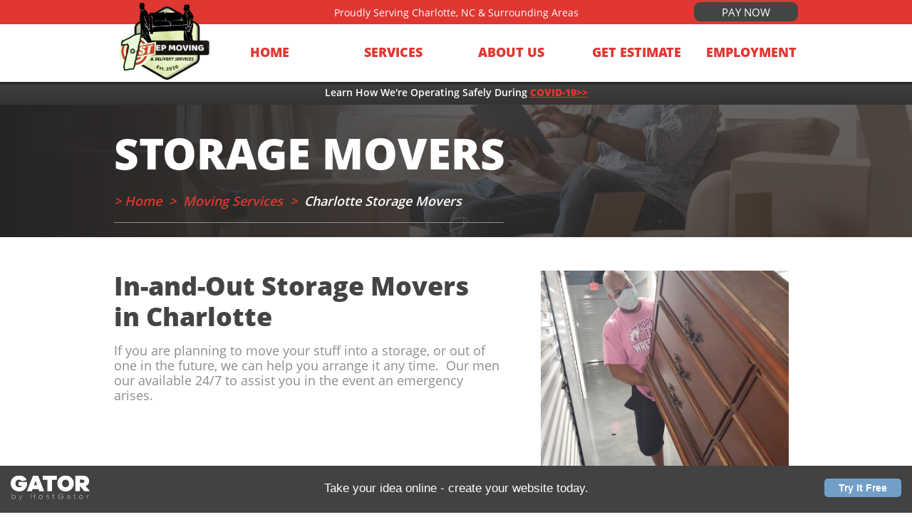

--- FILE ---
content_type: text/html
request_url: https://1ststepmovinganddelivery.com/storage-movers-charlotte-nc
body_size: 9102
content:
<!DOCTYPE html PUBLIC "-//W3C//DTD XHTML 1.0 Transitional//EN" "http://www.w3.org/TR/xhtml1/DTD/xhtml1-transitional.dtd">
<html xmlns="http://www.w3.org/1999/xhtml">
<head>
<title>Storage Movers</title>
<meta http-equiv="Content-Type" content="text/html; charset=utf-8"/>
<meta http-equiv="X-UA-Compatible" content="IE=edge">
<meta name="SKYPE_TOOLBAR" content="SKYPE_TOOLBAR_PARSER_COMPATIBLE"/>
<meta name="HandheldFriendly" content="True" />
<meta name="MobileOptimized" content="1024" />
<meta name="viewport" content="width=1024" /> 
<meta id="meta-description" name="description" content="If you are planning to move your stuff into a storage, or out of one in the future, we can help you arrange it any time.  Our men our available 24/7 to assist you in the event an emergency arises.
"/>
<link rel="shortcut icon" href="https://components.mywebsitebuilder.com/gator/favicon.ico" type="image/x-icon" />
<link rel="icon" type="image/png" href="https://components.mywebsitebuilder.com/gator/favicon-16x16.png" sizes="16x16">
<link rel="icon" type="image/png" href="https://components.mywebsitebuilder.com/gator/favicon-32x32.png" sizes="32x32">
<link rel="icon" type="image/png" href="https://components.mywebsitebuilder.com/gator/favicon-96x96.png" sizes="96x96">
<link rel="icon" type="image/png" href="https://components.mywebsitebuilder.com/gator/favicon-160x160.png" sizes="160x160">
<link rel="icon" type="image/png" href="https://components.mywebsitebuilder.com/gator/favicon-196x196.png" sizes="196x196">
<link rel="apple-touch-icon" href="https://components.mywebsitebuilder.com/gator/apple-touch-icon.png" />
<link rel="apple-touch-icon" sizes="57x57" href="https://components.mywebsitebuilder.com/gator/apple-touch-icon-57x57.png">
<link rel="apple-touch-icon" sizes="60x60" href="https://components.mywebsitebuilder.com/gator/apple-touch-icon-60x60.png">
<link rel="apple-touch-icon" sizes="72x72" href="https://components.mywebsitebuilder.com/gator/apple-touch-icon-72x72.png">
<link rel="apple-touch-icon" sizes="114x114" href="https://components.mywebsitebuilder.com/gator/apple-touch-icon-114x114.png">
<link rel="apple-touch-icon" sizes="120x120" href="https://components.mywebsitebuilder.com/gator/apple-touch-icon-120x120.png">
<link rel="apple-touch-icon" sizes="152x152" href="https://components.mywebsitebuilder.com/gator/apple-touch-icon-152x152.png">
<meta name="msapplication-square70x70logo" content="https://components.mywebsitebuilder.com/gator/smalltile.png" />
<meta name="msapplication-square144x144logo" content="https://components.mywebsitebuilder.com/gator/mstile-144x144.png" />
<meta name="msapplication-square150x150logo" content="https://components.mywebsitebuilder.com/gator/mediumtile.png" />
<meta name="msapplication-wide310x150logo" content="https://components.mywebsitebuilder.com/gator/widetile.png" />
<meta name="msapplication-square310x310logo" content="https://components.mywebsitebuilder.com/gator/largetile.png" />


<meta name="twitter:card" content="summary"/>
<meta property="og:image" content="https://storage.googleapis.com/gator-sitethumbnails/site-610796/800x500.jpg"/>
<meta property="og:image:width" content="800"/>
<meta property="og:image:height" content="500"/>

<script type="text/javascript">
var _fc;window.getInsights=function(a,b){_fc||(_fc=a,a=null),window.AMInsights?(_fc&&(_fc(window.AMInsights),_fc=null),a&&a(window.AMInsights)):(b=b||25,setTimeout(function(){window.getInsights(a,2*b)},b))};
</script>
<script type="text/javascript" src="https://assets.mywebsitebuilder.com/assets/t.js?brand=Gator&v=g-202507311507277730" async></script>
<script type="text/javascript">
window.getInsights(function(insights){insights.init('0077ba2e-00f0-4b99-8097-42f25276414c');});
</script>

<link rel='stylesheet' type='text/css' href='https://components.mywebsitebuilder.com/g-202507311507277730/viewer-gator/viewer.css'/>

<script type='text/javascript'>
var PageData = {"baseAddress":"1ststepmovinganddelivery.com","ServicesBasePath":"","isTablet":false,"siteSettings":{"doneFirstPublish":"true","enableColumnsGrid":"false","facebookSocialLinkId":"{\"type\":\"facebook\",\"title\":\"Facebook\",\"url\":\"https://www.facebook.com/1ststepmoving/?modal=admin_todo_tourk\"}","instagramSocialLinkId":"{\"type\":\"instagram\",\"title\":\"Instagram\",\"url\":\"https://www.instagram.com\"}","isFirstMobileUse":"true","isFirstPreview":"true","linkedinSocialLinkId":"{\"type\":\"linkedin\",\"title\":\"LinkedIn\",\"url\":\"https://www.linkedin.com\"}","mobileIsDeactivated":"true","paypalAccountId":"\"1ststepmovinganddelivery@gmail.com\"","PayPalcurrency":"\"USD\"","pinterestSocialLinkId":"{\"type\":\"pinterest\",\"title\":\"Pinterest\",\"url\":\"https://www.pinterest.com\"}","redditSocialLinkId":"{\"type\":\"reddit\",\"title\":\"Reddit\",\"url\":\"https://www.reddit.com\"}","renrenSocialLinkId":"{\"type\":\"renren\",\"title\":\"Renren\",\"url\":\"https://www.renren.com\"}","showAlwaysColumnsGrid":"false","tripAdvisorSocialLinkId":"{\"type\":\"tripAdvisor\",\"title\":\"Trip Advisor\",\"url\":\"https://www.tripadvisor.com\"}","vkSocialLinkId":"{\"type\":\"vk\",\"title\":\"VK\",\"url\":\"https://www.vk.com\"}","weiboSocialLinkId":"{\"type\":\"weibo\",\"title\":\"Weibo\",\"url\":\"https://www.weibo.com\"}"},"defaultAjaxPageID":"id1598836304683","PageNotFound":false};
var Global = {"FacebookAppID":null,"IsMobileView":false,"IsTabletView":false,"IsMobileClient":false,"CloudflareOptions":6,"SiteID":610796};
var SiteInformation = {"groupId":610796,"isPublished":false,"limitations":{"video":{"limitation":{"isLimited":true},"dialog":{"isDiscount":false}},"pages":{"limitation":{"isLimited":true},"dialog":{"isDiscount":false}},"ecommerce":{"limitation":{"isLimited":true},"dialog":{"isDiscount":false}},"publish":{"limitation":{"isLimited":true},"dialog":{"isDiscount":false}},"stats":{"limitation":{"isLimited":true},"dialog":{"isDiscount":false}},"storage":{"limitation":{"isLimited":true},"dialog":{"isDiscount":false}},"file":{"limitation":{"isLimited":true},"dialog":{"isDiscount":false}},"premium":{"limitation":{"isLimited":true},"dialog":{"isDiscount":false}},"mobile":{"limitation":{"isLimited":true},"dialog":{"isDiscount":false}},"newSites":{"limitation":{"isLimited":true},"dialog":{"isDiscount":false}},"favicon":{"limitation":{"isLimited":true},"dialog":{"isDiscount":false}},"embedded":{"limitation":{"isLimited":true},"dialog":{"isDiscount":false}},"bannerFeature":{"limitation":{"isLimited":true},"dialog":{"isDiscount":false},"iframeUrl":"https://components.mywebsitebuilder.com/gator/freebanner.html","iframeHeight":"66px"},"history":{"limitation":{"isLimited":true},"dialog":{"isDiscount":false}},"posts":{"limitation":{"isLimited":true},"dialog":{"isDiscount":false}},"hdvideo":{"limitation":{"isLimited":true},"dialog":{"isDiscount":false}},"totalPages":{"limitation":{"isLimited":true},"dialog":{"isDiscount":false}},"advancedStats":{"limitation":{"isLimited":true},"dialog":{"isDiscount":false}},"form":{"limitation":{"isLimited":true},"dialog":{"isDiscount":false}}},"isPremium":false,"isSaved":false,"siteType":0,"isTemplate":false,"baseVersion":"775453","isFirstSiteVersion":false,"hasSites":false,"storeInformation":{},"appMarketInformation":{}};
var Settings = {"UserStorageUrlsMap":{"2":"https://wzukusers.blob.core.windows.net/user-{0}/","6":"https://storage.googleapis.com/gator-users/user-{0}/","61":"https://storage.googleapis.com/gator-users/user-{0}/"},"WebzaiStorageUrlsMap":{"2":"https://wzuk.blob.core.windows.net/assets/","6":"https://storage.googleapis.com/wzuk/assets/"},"InsightsTrackerUrl":"https://assets.mywebsitebuilder.com/assets","GoogleMapsApiKey":"AIzaSyAhR-co3MjaIjV0wFjB6kdlW3H2KnCTYJU","RecaptchaSiteKey":"6LfwJUwUAAAAAES2R4Y3mpZmYr4a7ur4A0kFXNDr","StaticContentUrl":"https://webzaidev.blob.core.windows.net/","ServiceAddress":"https://editor.gator.com/","ApplicationRoot":"https://components.mywebsitebuilder.com/g-202507311507277730","Brand":40,"ApplicationDomain":"gator.com","YoutubeApiKey":"","InstagramClientId":"483843269120637","AppsIframeRoot":"https://components.mywebsitebuilder.com","AppVersion":"g-202507311507277730","DevelopmentMode":"","ServiceEndpoints":{"Store":{"EmbedApi":"https://embed.gator.com/dist/src/","PublicApi":"https://store-api.gator.com/v1/"},"Storage":null},"ImageProxy":"https://images.builderservices.io/s/?","DataProxy":"https://data.mywebsitebuilder.com","IsApiPartner":false,"BrandName":"Gator","RaygunSettings":null,"FreeBannerUrl":"https://components.mywebsitebuilder.com/gator/freebanner.html"};

</script>
<script src='https://components.mywebsitebuilder.com/g-202507311507277730/viewer/viewer.js' type='text/javascript'></script>

<script src='https://storage.googleapis.com/gator-users/user-691616/sites/610796/68c3bac8fe7948bcacd0b45bb9222d25/de7943048c1a43e282e3ebd0aa3f6033.js?1766536064' type='text/javascript'></script>
<script src='https://storage.googleapis.com/gator-users/user-691616/sites/610796/68c3bac8fe7948bcacd0b45bb9222d25/872f17f5e6f245a6a42828dc8356bfba.js?1766536064' type='text/javascript'></script>
<script src='https://storage.googleapis.com/gator-users/user-691616/sites/610796/68c3bac8fe7948bcacd0b45bb9222d25/976a561591e24adb85cb3f98d4e342f3.js?1766536064' type='text/javascript'></script>
<script type='text/javascript'>
var SiteFilesMap = {"page-1403784258535":"https://storage.googleapis.com/gator-users/user-691616/sites/610796/68c3bac8fe7948bcacd0b45bb9222d25/8dfa5567f5c04b8088c19142a622674e.js","page-id1598728138228":"https://storage.googleapis.com/gator-users/user-691616/sites/610796/68c3bac8fe7948bcacd0b45bb9222d25/e08c8d8a9a8a4381a41d8a8da41622e0.js","page-id1598728183907":"https://storage.googleapis.com/gator-users/user-691616/sites/610796/68c3bac8fe7948bcacd0b45bb9222d25/31929c5bba30401d97461b641d57a623.js","page-id1598809721453":"https://storage.googleapis.com/gator-users/user-691616/sites/610796/68c3bac8fe7948bcacd0b45bb9222d25/185700f7a7af469d908e757bc4e4d9e5.js","page-id1598817510011":"https://storage.googleapis.com/gator-users/user-691616/sites/610796/68c3bac8fe7948bcacd0b45bb9222d25/02b7b198855e48c7862c5682b3c07453.js","page-id1598819029103":"https://storage.googleapis.com/gator-users/user-691616/sites/610796/68c3bac8fe7948bcacd0b45bb9222d25/f4c2b91c4e9441bf975a9c520b3506db.js","page-id1598820072523":"https://storage.googleapis.com/gator-users/user-691616/sites/610796/68c3bac8fe7948bcacd0b45bb9222d25/ca43b042a27e4f32911347106e0df479.js","page-id1598830470921":"https://storage.googleapis.com/gator-users/user-691616/sites/610796/68c3bac8fe7948bcacd0b45bb9222d25/a8021d636ee741a8a3d9a97c5350e1d6.js","page-id1598833789036":"https://storage.googleapis.com/gator-users/user-691616/sites/610796/68c3bac8fe7948bcacd0b45bb9222d25/fbfaf467ba87464ebb1bccf19cacef7a.js","page-id1598836304683":"https://storage.googleapis.com/gator-users/user-691616/sites/610796/68c3bac8fe7948bcacd0b45bb9222d25/872f17f5e6f245a6a42828dc8356bfba.js","page-id1598838997316":"https://storage.googleapis.com/gator-users/user-691616/sites/610796/68c3bac8fe7948bcacd0b45bb9222d25/6a1194f9f3d34db8bcd5ba94cd1d33b6.js","page-id1598840372094":"https://storage.googleapis.com/gator-users/user-691616/sites/610796/68c3bac8fe7948bcacd0b45bb9222d25/8ad12ad42ed14229b4a5a3bea85ae60c.js","page-id1601235828164":"https://storage.googleapis.com/gator-users/user-691616/sites/610796/68c3bac8fe7948bcacd0b45bb9222d25/448fd93211554079909ec1f331f20745.js","page-id1601236040967":"https://storage.googleapis.com/gator-users/user-691616/sites/610796/68c3bac8fe7948bcacd0b45bb9222d25/c18a945cd88d4803920e490186b700fe.js","page-id1601236420648":"https://storage.googleapis.com/gator-users/user-691616/sites/610796/68c3bac8fe7948bcacd0b45bb9222d25/2f63280ee15f462f9b5b3c81da31eac7.js","page-id1598676521165":"https://storage.googleapis.com/gator-users/user-691616/sites/610796/68c3bac8fe7948bcacd0b45bb9222d25/d546aedcb33f47b093f0444db5b6130f.js","master-1343569893636":"https://storage.googleapis.com/gator-users/user-691616/sites/610796/68c3bac8fe7948bcacd0b45bb9222d25/976a561591e24adb85cb3f98d4e342f3.js","site-structure":"https://storage.googleapis.com/gator-users/user-691616/sites/610796/68c3bac8fe7948bcacd0b45bb9222d25/de7943048c1a43e282e3ebd0aa3f6033.js"};
</script>


<style type="text/css"> #mobile-loading-screen, #desktop-loading-screen{position:absolute;left:0;top:0;right:0;bottom:0;z-index:100000000;background:white url('[data-uri]') center center no-repeat;} body.state-loading-mobile-viewer, body.state-loading-mobile-viewer .page-element, body.state-loading-mobile-viewer #body-element, body.state-loading-desktop-viewer, body.state-loading-desktop-viewer .page-element, body.state-loading-desktop-viewer #body-element{height:100%;width:100%;overflow-y:hidden !important;} </style>
<script type="text/javascript">
var DynamicPageContent = null;
var DBSiteMetaData = { "pagesStructureInformation":{"pagesData":{"1403784258535":{"metaTags":"","headerCode":"","footerCode":"","tags":[],"id":"1403784258535","pageID":null,"pid":null,"title":"HOME","name":null,"pageTitle":"1st Step Moving & Delivery Services of Charlotte","description":"We are moving craftsmen and women who help people transition into new and exciting parts of their lives. Whether you need rates for a small apartment move across town or long-distance moving assistance to relocate across the country, we can handle the logistics for you. ","keyWords":"Charlotte NC Best Moving Company, Charlotte NC Affordable Moving Company, Charlotte NC Cheapest Moving Company, Charlotte NC Reliable Moving Company, Charlotte NC Trusted Moving Company, Charlotte NC #1 Moving Company, Charlotte NC Moving Company Near Me, Charlotte NC Professional Moving Company\n\nMecklenburg County Best Moving Company, Mecklenburg Co. Affordable Moving Company, Mecklenburg Co. Cheapest Moving Company, Mecklenburg Co. Charlotte Reliable Moving Company,  Mecklenburg Co Moving Near","index":1,"isHomePage":true,"shareStyle":true,"useNameASTitle":false,"supportsMobileStates":true,"urlAlias":"charlotte-nc-best","useNameASUrl":false,"useDefaultTitle":false,"masterPageListName":"","masterPageType":"","isSearchEngineDisabled":false,"menu":{"isDesktopDisabled":false,"isMobileDisabled":false}},"id1598676521165":{"metaTags":"","headerCode":"","footerCode":"","tags":[],"id":"id1598676521165","pageID":null,"pid":null,"title":"LOCAL MOVES","name":null,"pageTitle":"Local Moves","description":"Whether you're going down the street, or across town, 1st Step Moving & Delivery of Charlotte can help you. The team at 1st Step Moving & Delivery will take care of your belongings as we move them from your old home to your new one. ​","keyWords":"Charlotte NC Best Local Movers, Charlotte NC Affordable Local Movers, Charlotte NC Cheapest Local Movers, Charlotte NC Local Movers, Charlotte NC Local Movers, Charlotte NC #1 Local Movers, Charlotte NC Local Moving Company Near Me, Charlotte NC Professional Local Moving Company\n\nMecklenburg County Best Local Moving Company, Mecklenburg Co. Affordable Local Moving Company, Mecklenburg Co. Cheapest Local Moving Company, Mecklenburg County Local Moving Company Near Me","index":3,"isHomePage":false,"shareStyle":false,"useNameASTitle":false,"supportsMobileStates":true,"urlAlias":"local-moves-charlotte-nc","useNameASUrl":false,"useDefaultTitle":false,"masterPageListName":"","masterPageType":"","isSearchEngineDisabled":false,"menu":{"isDesktopDisabled":false,"isMobileDisabled":false}},"id1598728138228":{"metaTags":"","headerCode":"","footerCode":"","tags":[],"id":"id1598728138228","pageID":null,"pid":null,"title":"LONG DISTANCE MOVES","name":null,"pageTitle":"Long Distance Moves","description":"1st Step Moving & Delivery long-distance moves are a flat-rate with no hassle, and no surprises pricing on all of our in-state and out of state long distance moves.","keyWords":"Charlotte NC Best Long Distance Movers, Charlotte NC Affordable Long Distance  Movers, Charlotte NC Cheapest Long Distance Movers, Charlotte NC Reliable Long Distance Movers, Charlotte NC Local Long Distance Movers, Charlotte NC #1 Long Distance Movers, Charlotte NC Long Distance Moving Company Near Me\n\nMecklenburg County Best Long Distance Moving Company, Mecklenburg Co. Affordable Long Distance Moving Company, Mecklenburg County Local Long Distance Moving Company Near Me","index":4,"isHomePage":false,"shareStyle":false,"useNameASTitle":false,"supportsMobileStates":true,"urlAlias":"long-distance-moves-charlotte-nc","useNameASUrl":false,"useDefaultTitle":false,"masterPageListName":"","masterPageType":"","isSearchEngineDisabled":false},"id1598728183907":{"metaTags":"","headerCode":"","footerCode":"","tags":[],"id":"id1598728183907","pageID":null,"pid":null,"title":"SERVICES","name":null,"pageTitle":"Our Services","description":"1st Step Moving & Delivery provides the Carolinas with a comprehensive list of professional moving and delivery services for residential and commercial movers in North Carolina. We also provide same-day Junk Removal and Hauling services.","keyWords":"Charlotte NC Moving Tips \n\nMecklenburg County Moving Tips \n\nCharlotte NC Moving Services\n\nMecklenburg County Moving Services\n\nBenefits of Hiring a Moving Company Charlotte NC\n\nBenefits of Hiring a Moving Company Mecklenburg County\n\nCharlotte NC Junk Removal Services","index":2,"isHomePage":false,"shareStyle":false,"useNameASTitle":false,"supportsMobileStates":true,"urlAlias":"services","useNameASUrl":true,"useDefaultTitle":false,"masterPageListName":"","masterPageType":"","isSearchEngineDisabled":false},"id1598809721453":{"metaTags":"","headerCode":"","footerCode":"","tags":[],"id":"id1598809721453","pageID":null,"pid":null,"title":"OFFICE MOVES","name":null,"pageTitle":"Office Moves","description":"Whether you are moving to an office of 12 people, or to one that accomodates 1,200; locally, or long distance, our Charlotte office movers will make sure it is planned, managed, and executed efficiently. We are experts in office move planning, packing, project management, and implementation including furniture installations.","keyWords":"","index":5,"isHomePage":false,"shareStyle":false,"useNameASTitle":false,"supportsMobileStates":true,"urlAlias":"office-moves-charlotte-nc","useNameASUrl":false,"useDefaultTitle":false,"masterPageListName":"","masterPageType":"","isSearchEngineDisabled":false},"id1598817510011":{"metaTags":"","headerCode":"","footerCode":"","tags":[],"id":"id1598817510011","pageID":null,"pid":null,"title":"PACKING SERVICES","name":null,"pageTitle":"Packing Services","description":"At 1st Step Moving & Delivery, we are able to provide packings supplies such as boxes, wrapping paper, bubble wrap, and tape to all of our customers at cost. ","keyWords":"","index":6,"isHomePage":false,"shareStyle":false,"useNameASTitle":false,"supportsMobileStates":true,"urlAlias":"packing-services-charlotte-nc","useNameASUrl":false,"useDefaultTitle":false,"masterPageListName":"","masterPageType":"","isSearchEngineDisabled":false},"id1598819029103":{"metaTags":"","headerCode":"","footerCode":"","tags":[],"id":"id1598819029103","pageID":null,"pid":null,"title":"ABOUT US","name":null,"pageTitle":"About Us","description":"Founded by Cameron Stinson Sr. in 2020, 1st Step Moving & Delivery is a family-owned business that is dedicated to providing Charlotte customers with the best moving experience imaginable.   ","keyWords":"","index":10,"isHomePage":false,"shareStyle":false,"useNameASTitle":false,"supportsMobileStates":true,"urlAlias":"about-us","useNameASUrl":true,"useDefaultTitle":false,"masterPageListName":"","masterPageType":"","isSearchEngineDisabled":false},"id1598820072523":{"metaTags":"","headerCode":"","footerCode":"","tags":[],"id":"id1598820072523","pageID":null,"pid":null,"title":"COVID RESPONSE","name":null,"pageTitle":"","description":"","keyWords":"","index":12,"isHomePage":false,"shareStyle":false,"useNameASTitle":false,"supportsMobileStates":true,"urlAlias":"covid-response","useNameASUrl":true,"useDefaultTitle":false,"masterPageListName":"","masterPageType":"","isSearchEngineDisabled":false},"id1598830470921":{"metaTags":"","headerCode":"","footerCode":"","tags":[],"id":"id1598830470921","pageID":null,"pid":null,"title":"DELIVERY SERVICES","name":null,"pageTitle":"Delivery Services","description":"1st Step Moving & Delivery delivers packages throughout North Carolina. We provide a variety of services for professional companies such as online retailers, banks, title, real estate, mortgage, airports, and various financial industries.","keyWords":"","index":7,"isHomePage":false,"shareStyle":false,"useNameASTitle":false,"supportsMobileStates":true,"urlAlias":"delivery-services-charlotte-nc","useNameASUrl":false,"useDefaultTitle":false,"masterPageListName":"","masterPageType":"","isSearchEngineDisabled":false},"id1598833789036":{"metaTags":"","headerCode":"","footerCode":"","tags":[],"id":"id1598833789036","pageID":null,"pid":null,"title":"LABOR ONLY MOVERS","name":null,"pageTitle":"Labor Only Movers","description":" If you need help with loading or unloading a truck you've rented, or for at-home moving and storage assistance, we are here to help you out with your project.","keyWords":"","index":8,"isHomePage":false,"shareStyle":false,"useNameASTitle":false,"supportsMobileStates":true,"urlAlias":"labor-only-movers-charlotte-nc","useNameASUrl":false,"useDefaultTitle":false,"masterPageListName":"","masterPageType":"","isSearchEngineDisabled":false},"id1598836304683":{"metaTags":"","headerCode":"","footerCode":"","tags":[],"id":"id1598836304683","pageID":null,"pid":null,"title":"STORAGE MOVERS","name":null,"pageTitle":"Storage Movers","description":"If you are planning to move your stuff into a storage, or out of one in the future, we can help you arrange it any time.  Our men our available 24/7 to assist you in the event an emergency arises.\n","keyWords":"","index":9,"isHomePage":false,"shareStyle":false,"useNameASTitle":false,"supportsMobileStates":true,"urlAlias":"storage-movers-charlotte-nc","useNameASUrl":false,"useDefaultTitle":false,"masterPageListName":"","masterPageType":"","isSearchEngineDisabled":false},"id1598838997316":{"metaTags":"","headerCode":"","footerCode":"","tags":[],"id":"id1598838997316","pageID":null,"pid":null,"title":"WHY US","name":null,"pageTitle":"","description":"","keyWords":"","index":11,"isHomePage":false,"shareStyle":false,"useNameASTitle":false,"supportsMobileStates":true,"urlAlias":"why-us","useNameASUrl":true,"useDefaultTitle":false,"masterPageListName":"","masterPageType":"","isSearchEngineDisabled":false},"id1598840372094":{"metaTags":"","headerCode":"","footerCode":"","tags":[],"id":"id1598840372094","pageID":null,"pid":null,"title":"SPECIALS","name":null,"pageTitle":"","description":"","keyWords":"","index":13,"isHomePage":false,"shareStyle":false,"useNameASTitle":false,"supportsMobileStates":true,"urlAlias":"specials","useNameASUrl":true,"useDefaultTitle":false,"masterPageListName":"","masterPageType":"","isSearchEngineDisabled":false,"menu":{"isDesktopDisabled":true,"isMobileDisabled":true}},"id1601235828164":{"metaTags":"","headerCode":"","footerCode":"","tags":[],"id":"id1601235828164","pageID":null,"pid":null,"title":"PAY NOW","name":null,"pageTitle":"","description":"","keyWords":"","index":16,"isHomePage":false,"shareStyle":false,"useNameASTitle":false,"supportsMobileStates":true,"urlAlias":"pay-now","useNameASUrl":true,"useDefaultTitle":false,"masterPageListName":"","masterPageType":"","isSearchEngineDisabled":false,"menu":{"isDesktopDisabled":true,"isMobileDisabled":true}},"id1601236040967":{"metaTags":"","headerCode":"","footerCode":"","tags":[],"id":"id1601236040967","pageID":null,"pid":null,"title":"EMPLOYMENT","name":null,"pageTitle":"","description":"","keyWords":"","index":15,"isHomePage":false,"shareStyle":false,"useNameASTitle":false,"supportsMobileStates":true,"urlAlias":"employment","useNameASUrl":true,"useDefaultTitle":false,"masterPageListName":"","masterPageType":"","isSearchEngineDisabled":false,"menu":{"isDesktopDisabled":false,"isMobileDisabled":true}},"id1601236420648":{"metaTags":"","headerCode":"","footerCode":"","tags":[],"id":"id1601236420648","pageID":null,"pid":null,"title":"GET ESTIMATE","name":null,"pageTitle":"","description":"","keyWords":"","index":14,"isHomePage":false,"shareStyle":false,"useNameASTitle":false,"supportsMobileStates":true,"urlAlias":"get-estimate","useNameASUrl":true,"useDefaultTitle":false,"masterPageListName":"","masterPageType":"","isSearchEngineDisabled":false}},"pagesHierarchies": {"id1598728183907":["id1598676521165","id1598728138228","id1598809721453","id1598817510011","id1598830470921","id1598833789036","id1598836304683"],"id1598819029103":["id1598820072523","id1598840372094","id1598838997316"]}},"siteStructureInformation":{"masterPages": {"1343569893636":{"pagesIDs":["1403784258535","id1598676521165","id1598728138228","id1598728183907","id1598809721453","id1598817510011","id1598819029103","id1598820072523","id1598830470921","id1598833789036","id1598836304683","id1598838997316","id1598840372094","id1601235828164","id1601236040967","id1601236420648"]}},"listsInformation": {}} };
var TemporaryImages = [];
Viewer.initialize();
</script>
</head>
<body class="state-loading-desktop-viewer">
<div id="desktop-loading-screen"></div>


<div id="body-element"></div>

</body>
</html>



--- FILE ---
content_type: text/html
request_url: https://components.mywebsitebuilder.com/gator/freebanner.html
body_size: 1469
content:
<div>
<style>
  .freemium-footer {
    background: #000;
    line-height: 68px;
    color: #fff;
    font-size: 17px;
    box-sizing:border-box;
    font-family:"Open Sans","Helvetica Neue",Helvetica,Helvetica,Arial,sans-serif;
    font-style:normal;
    font-weight:400;
    position: fixed;
    bottom: 0;
    left: 0;
    width: 100%;
    cursor: pointer;
    height: 68px;
}

.freemium-footer *,.freemium-footer:after,.freemium-footer:before {
    -webkit-box-sizing:inherit;
    -moz-box-sizing:inherit;
    box-sizing:inherit;
}
.freemium-footer cursor:pointer img {
  max-width: 100%;
  height: auto;
}
.freemium-footer .right {
  float: right !important;
}
.freemium-footer img {
  display: inline-block;
  vertical-align: middle;
}
.freemium-footer .row {
  margin: 0 auto;
  max-width: 1000px;
  width: 100%;
  height: 100%;
}
.freemium-footer .row:after, .freemium-footer .row:before {
  content: " ";
  display: table;
}
.freemium-footer .row:after {
  clear: both;
}
.freemium-footer .row .row:after, .freemium-footer .row .row:before {
  content: " ";
  display: table;
}
.freemium-footer .row .row:after {
  clear: both;
}
.freemium-footer .columns {
  padding-left: 15px;
  padding-right: 15px;
  width: 100%;
  float: left;
  max-height: 100%;
}
.freemium-footer .columns + .columns:last-child {
  float: right;
}
@media only screen {
  .freemium-footer .columns {
    position: relative;
    float: left;
  }
  .freemium-footer .small-4 {
    width: 33.3333333333%;
  }
  .freemium-footer .small-8 {
    width: 66.6666666667%;
  }
  .freemium-footer .small-12 {
    width: 100%;
  }
}
@media only screen and (min-width: 45.7857142857em) {
  .freemium-footer .columns {
    position: relative;
    float: left;
  }
}
@media only screen and (min-width: 73.2142857143em) {
  .freemium-footer .columns {
    position: relative;
    float: left;
  }
  .freemium-footer .large-3 {
    width: 25%;
  }
  .freemium-footer .large-6 {
    width: 50%;
  }
}
.freemium-footer .button, .freemium-footer button {
  -webkit-appearance: none;
  -moz-appearance: none;
  border-radius: 0;
  border-style: solid;
  border-width: 0;
  cursor: pointer;
  font-family: "Open Sans", "Helvetica Neue", Helvetica, Helvetica, Arial, sans-serif;
  font-weight: 200;
  line-height: normal;
  margin: 20px 0 20px;
  position: relative;
  text-align: center;
  text-decoration: none;
  display: inline-block;
  padding: 8px 16px 9px 16px;
  font-size: 14px;
  background-color: #ff8c1b;
  border-color: #e27000;
  color: #fff;
  transition: background-color 0.3s ease-out;
}
.freemium-footer .button:focus, .freemium-footer .button:hover, .freemium-footer button:focus, .freemium-footer button:hover {
  background-color: #e27000;
}
.freemium-footer .button:focus, .freemium-footer .button:hover, .freemium-footer button:focus, .freemium-footer button:hover {
  color: #fff;
}
.freemium-footer .button.large, .freemium-footer button.large {
  padding: 1.2857142857rem 2.5714285714rem 1.3571428571rem 2.5714285714rem;
  font-size: 1.4285714286rem;
}
.freemium-footer .button.small, .freemium-footer button.small {
  padding: 0.5714285714rem 1.1428571429rem 0.6428571429rem 1.1428571429rem;
  font-size: 1.2857142857rem;
}
.freemium-footer .button.radius, .freemium-footer button.radius {
  border-radius: 5px;
}
.freemium-footer .button[disabled], .freemium-footer button[disabled] {
  background-color: #ff8c1b;
  border-color: #e27000;
  color: #fff;
  box-shadow: none;
  cursor: default;
  opacity: 0.7;
}
.freemium-footer .button[disabled]:focus, .freemium-footer .button[disabled]:hover, .freemium-footer button[disabled]:focus, .freemium-footer button[disabled]:hover {
  background-color: #e27000;
}
.freemium-footer .button[disabled]:focus, .freemium-footer .button[disabled]:hover, .freemium-footer button[disabled]:focus, .freemium-footer button[disabled]:hover {
  color: #fff;
}
.freemium-footer .button[disabled]:focus, .freemium-footer .button[disabled]:hover, .freemium-footer button[disabled]:focus, .freemium-footer button[disabled]:hover {
  background-color: #ff8c1b;
}
.freemium-footer button::-moz-focus-inner {
  border: 0;
  padding: 0;
}
@media only screen and (min-width: 45.7857142857em) {
  .freemium-footer .button, .freemium-footer button {
    display: inline-block;
  }
}
.freemium-footer .text-right {
  text-align: right !important;
}
.freemium-footer .text-center {
  text-align: center !important;
}
.freemium-footer div {
  margin: 0;
  padding: 0;
}
.freemium-footer a {
  color: #ff8c1b;
  line-height: inherit;
  text-decoration: none;
}
.freemium-footer a:focus, .freemium-footer a:hover {
  color: #f37800;
}
.freemium-footer a img {
  border: none;
}
.freemium-footer small {
  font-size: 60%;
  line-height: inherit;
}
@media only screen {
  .freemium-footer .show-for-large, .freemium-footer .show-for-large-up, .freemium-footer .show-for-medium, .freemium-footer .show-for-medium-up {
    display: none !important;
  }
}
@media only screen and (min-width: 45.7857142857em) {
  .freemium-footer .show-for-medium, .freemium-footer .show-for-medium-up, .freemium-footer .show-for-small-up {
    display: block !important;
  }
  .freemium-footer .show-for-large, .freemium-footer .show-for-large-up, .freemium-footer .show-for-small {
    display: none !important;
  }
}
@media only screen and (min-width: 73.2142857143em) {
  .freemium-footer .show-for-large, .freemium-footer .show-for-large-up, .freemium-footer .show-for-medium-up, .freemium-footer .show-for-small-up {
    display: block !important;
  }
  .freemium-footer .show-for-medium, .freemium-footer .show-for-small {
    display: none !important;
  }
}
@media only screen and (min-width: 102.928571429em) {
  .freemium-footer .show-for-large-up, .freemium-footer .show-for-medium-up, .freemium-footer .show-for-small-up {
    display: block !important;
  }
  .freemium-footer .show-for-large, .freemium-footer .show-for-medium, .freemium-footer .show-for-small {
    display: none !important;
  }
}
@media only screen and (min-width: 137.214285714em) {
  .freemium-footer .show-for-large-up, .freemium-footer .show-for-medium-up, .freemium-footer .show-for-small-up {
    display: block !important;
  }
  .freemium-footer .show-for-large, .freemium-footer .show-for-medium, .freemium-footer .show-for-small {
    display: none !important;
  }
}
@media print {
  .freemium-footer * {
    background: 0 0 !important;
    box-shadow: none !important;
    color: #000 !important;
    text-shadow: none !important;
  }
  .freemium-footer a, .freemium-footer a:visited {
    text-decoration: underline;
  }
  .freemium-footer a[href]:after {
    content: " (" attr(href) ")";
  }
  .freemium-footer a[href^="#"]:after, .freemium-footer a[href^="javascript:"]:after {
    content: "";
  }
  .freemium-footer img {
    page-break-inside: avoid;
  }
  .freemium-footer img {
    max-width: 100% !important;
  }
  @page {
    .freemium-footer {
      margin: 0.5cm;
    }
  }
}

.freemium-footer > .row {
  max-width: none;
}

.freemium-footer .button {
  padding: 5px 20px;
  font-size: 14px;
  font-weight: 700;
}

.freemium-footer .logo {
  height: 66px;
  display: inline-block;
}

.freemium-footer {
  background: #424242;
}

.freemium-footer .center {
  position: absolute;
  top: 50%;
  -ms-transform: translateY(-50%);
  transform: translateY(-50%);
}

.freemium-footer .logo img {
  width: 100%;
  max-width: 120px;
  margin: 0;
}
</style>
<header class="main-header">
  <div class="row text-center">
    <div class="columns small-12">
      <a class="site-logo" href="https://www.hostgator.com/website-builder/"></a>
    </div>
  </div>
</header>
<div class="freemium-footer under">
  <div class="row" id="linkWrap" data-href="https://www.hostgator.com/website-builder/">
    <div class="columns small-4 large-3">
      <div class="logo">
        <img class="center" src="https://components.mywebsitebuilder.com/gator/gator_white.svg" alt="Gator" style="max-width: 6.9285714286rem;">
      </div>
    </div>
    <div class="columns large-6 text-center show-for-large-up">
      Take your idea online - create your website today.
    </div>
    <div class="columns small-8 large-3 text-right">
      <span class="button medium radius" style="background-color: #729fc8;border-color:#729fc8;">
        Try It Free 
      </span>
    </div>
  </div>

  <script type="text/javascript">
    document.getElementById('linkWrap').addEventListener('click', function(){
      window.open(this.getAttribute('data-href'), '_blank');
    })
  </script>
</div>
</div>

--- FILE ---
content_type: text/html; charset=utf-8
request_url: https://www.google.com/recaptcha/api2/anchor?ar=1&k=6LfwJUwUAAAAAES2R4Y3mpZmYr4a7ur4A0kFXNDr&co=aHR0cHM6Ly8xc3RzdGVwbW92aW5nYW5kZGVsaXZlcnkuY29tOjQ0Mw..&hl=en&v=PoyoqOPhxBO7pBk68S4YbpHZ&size=normal&anchor-ms=20000&execute-ms=30000&cb=xidzm2vxyyhx
body_size: 49389
content:
<!DOCTYPE HTML><html dir="ltr" lang="en"><head><meta http-equiv="Content-Type" content="text/html; charset=UTF-8">
<meta http-equiv="X-UA-Compatible" content="IE=edge">
<title>reCAPTCHA</title>
<style type="text/css">
/* cyrillic-ext */
@font-face {
  font-family: 'Roboto';
  font-style: normal;
  font-weight: 400;
  font-stretch: 100%;
  src: url(//fonts.gstatic.com/s/roboto/v48/KFO7CnqEu92Fr1ME7kSn66aGLdTylUAMa3GUBHMdazTgWw.woff2) format('woff2');
  unicode-range: U+0460-052F, U+1C80-1C8A, U+20B4, U+2DE0-2DFF, U+A640-A69F, U+FE2E-FE2F;
}
/* cyrillic */
@font-face {
  font-family: 'Roboto';
  font-style: normal;
  font-weight: 400;
  font-stretch: 100%;
  src: url(//fonts.gstatic.com/s/roboto/v48/KFO7CnqEu92Fr1ME7kSn66aGLdTylUAMa3iUBHMdazTgWw.woff2) format('woff2');
  unicode-range: U+0301, U+0400-045F, U+0490-0491, U+04B0-04B1, U+2116;
}
/* greek-ext */
@font-face {
  font-family: 'Roboto';
  font-style: normal;
  font-weight: 400;
  font-stretch: 100%;
  src: url(//fonts.gstatic.com/s/roboto/v48/KFO7CnqEu92Fr1ME7kSn66aGLdTylUAMa3CUBHMdazTgWw.woff2) format('woff2');
  unicode-range: U+1F00-1FFF;
}
/* greek */
@font-face {
  font-family: 'Roboto';
  font-style: normal;
  font-weight: 400;
  font-stretch: 100%;
  src: url(//fonts.gstatic.com/s/roboto/v48/KFO7CnqEu92Fr1ME7kSn66aGLdTylUAMa3-UBHMdazTgWw.woff2) format('woff2');
  unicode-range: U+0370-0377, U+037A-037F, U+0384-038A, U+038C, U+038E-03A1, U+03A3-03FF;
}
/* math */
@font-face {
  font-family: 'Roboto';
  font-style: normal;
  font-weight: 400;
  font-stretch: 100%;
  src: url(//fonts.gstatic.com/s/roboto/v48/KFO7CnqEu92Fr1ME7kSn66aGLdTylUAMawCUBHMdazTgWw.woff2) format('woff2');
  unicode-range: U+0302-0303, U+0305, U+0307-0308, U+0310, U+0312, U+0315, U+031A, U+0326-0327, U+032C, U+032F-0330, U+0332-0333, U+0338, U+033A, U+0346, U+034D, U+0391-03A1, U+03A3-03A9, U+03B1-03C9, U+03D1, U+03D5-03D6, U+03F0-03F1, U+03F4-03F5, U+2016-2017, U+2034-2038, U+203C, U+2040, U+2043, U+2047, U+2050, U+2057, U+205F, U+2070-2071, U+2074-208E, U+2090-209C, U+20D0-20DC, U+20E1, U+20E5-20EF, U+2100-2112, U+2114-2115, U+2117-2121, U+2123-214F, U+2190, U+2192, U+2194-21AE, U+21B0-21E5, U+21F1-21F2, U+21F4-2211, U+2213-2214, U+2216-22FF, U+2308-230B, U+2310, U+2319, U+231C-2321, U+2336-237A, U+237C, U+2395, U+239B-23B7, U+23D0, U+23DC-23E1, U+2474-2475, U+25AF, U+25B3, U+25B7, U+25BD, U+25C1, U+25CA, U+25CC, U+25FB, U+266D-266F, U+27C0-27FF, U+2900-2AFF, U+2B0E-2B11, U+2B30-2B4C, U+2BFE, U+3030, U+FF5B, U+FF5D, U+1D400-1D7FF, U+1EE00-1EEFF;
}
/* symbols */
@font-face {
  font-family: 'Roboto';
  font-style: normal;
  font-weight: 400;
  font-stretch: 100%;
  src: url(//fonts.gstatic.com/s/roboto/v48/KFO7CnqEu92Fr1ME7kSn66aGLdTylUAMaxKUBHMdazTgWw.woff2) format('woff2');
  unicode-range: U+0001-000C, U+000E-001F, U+007F-009F, U+20DD-20E0, U+20E2-20E4, U+2150-218F, U+2190, U+2192, U+2194-2199, U+21AF, U+21E6-21F0, U+21F3, U+2218-2219, U+2299, U+22C4-22C6, U+2300-243F, U+2440-244A, U+2460-24FF, U+25A0-27BF, U+2800-28FF, U+2921-2922, U+2981, U+29BF, U+29EB, U+2B00-2BFF, U+4DC0-4DFF, U+FFF9-FFFB, U+10140-1018E, U+10190-1019C, U+101A0, U+101D0-101FD, U+102E0-102FB, U+10E60-10E7E, U+1D2C0-1D2D3, U+1D2E0-1D37F, U+1F000-1F0FF, U+1F100-1F1AD, U+1F1E6-1F1FF, U+1F30D-1F30F, U+1F315, U+1F31C, U+1F31E, U+1F320-1F32C, U+1F336, U+1F378, U+1F37D, U+1F382, U+1F393-1F39F, U+1F3A7-1F3A8, U+1F3AC-1F3AF, U+1F3C2, U+1F3C4-1F3C6, U+1F3CA-1F3CE, U+1F3D4-1F3E0, U+1F3ED, U+1F3F1-1F3F3, U+1F3F5-1F3F7, U+1F408, U+1F415, U+1F41F, U+1F426, U+1F43F, U+1F441-1F442, U+1F444, U+1F446-1F449, U+1F44C-1F44E, U+1F453, U+1F46A, U+1F47D, U+1F4A3, U+1F4B0, U+1F4B3, U+1F4B9, U+1F4BB, U+1F4BF, U+1F4C8-1F4CB, U+1F4D6, U+1F4DA, U+1F4DF, U+1F4E3-1F4E6, U+1F4EA-1F4ED, U+1F4F7, U+1F4F9-1F4FB, U+1F4FD-1F4FE, U+1F503, U+1F507-1F50B, U+1F50D, U+1F512-1F513, U+1F53E-1F54A, U+1F54F-1F5FA, U+1F610, U+1F650-1F67F, U+1F687, U+1F68D, U+1F691, U+1F694, U+1F698, U+1F6AD, U+1F6B2, U+1F6B9-1F6BA, U+1F6BC, U+1F6C6-1F6CF, U+1F6D3-1F6D7, U+1F6E0-1F6EA, U+1F6F0-1F6F3, U+1F6F7-1F6FC, U+1F700-1F7FF, U+1F800-1F80B, U+1F810-1F847, U+1F850-1F859, U+1F860-1F887, U+1F890-1F8AD, U+1F8B0-1F8BB, U+1F8C0-1F8C1, U+1F900-1F90B, U+1F93B, U+1F946, U+1F984, U+1F996, U+1F9E9, U+1FA00-1FA6F, U+1FA70-1FA7C, U+1FA80-1FA89, U+1FA8F-1FAC6, U+1FACE-1FADC, U+1FADF-1FAE9, U+1FAF0-1FAF8, U+1FB00-1FBFF;
}
/* vietnamese */
@font-face {
  font-family: 'Roboto';
  font-style: normal;
  font-weight: 400;
  font-stretch: 100%;
  src: url(//fonts.gstatic.com/s/roboto/v48/KFO7CnqEu92Fr1ME7kSn66aGLdTylUAMa3OUBHMdazTgWw.woff2) format('woff2');
  unicode-range: U+0102-0103, U+0110-0111, U+0128-0129, U+0168-0169, U+01A0-01A1, U+01AF-01B0, U+0300-0301, U+0303-0304, U+0308-0309, U+0323, U+0329, U+1EA0-1EF9, U+20AB;
}
/* latin-ext */
@font-face {
  font-family: 'Roboto';
  font-style: normal;
  font-weight: 400;
  font-stretch: 100%;
  src: url(//fonts.gstatic.com/s/roboto/v48/KFO7CnqEu92Fr1ME7kSn66aGLdTylUAMa3KUBHMdazTgWw.woff2) format('woff2');
  unicode-range: U+0100-02BA, U+02BD-02C5, U+02C7-02CC, U+02CE-02D7, U+02DD-02FF, U+0304, U+0308, U+0329, U+1D00-1DBF, U+1E00-1E9F, U+1EF2-1EFF, U+2020, U+20A0-20AB, U+20AD-20C0, U+2113, U+2C60-2C7F, U+A720-A7FF;
}
/* latin */
@font-face {
  font-family: 'Roboto';
  font-style: normal;
  font-weight: 400;
  font-stretch: 100%;
  src: url(//fonts.gstatic.com/s/roboto/v48/KFO7CnqEu92Fr1ME7kSn66aGLdTylUAMa3yUBHMdazQ.woff2) format('woff2');
  unicode-range: U+0000-00FF, U+0131, U+0152-0153, U+02BB-02BC, U+02C6, U+02DA, U+02DC, U+0304, U+0308, U+0329, U+2000-206F, U+20AC, U+2122, U+2191, U+2193, U+2212, U+2215, U+FEFF, U+FFFD;
}
/* cyrillic-ext */
@font-face {
  font-family: 'Roboto';
  font-style: normal;
  font-weight: 500;
  font-stretch: 100%;
  src: url(//fonts.gstatic.com/s/roboto/v48/KFO7CnqEu92Fr1ME7kSn66aGLdTylUAMa3GUBHMdazTgWw.woff2) format('woff2');
  unicode-range: U+0460-052F, U+1C80-1C8A, U+20B4, U+2DE0-2DFF, U+A640-A69F, U+FE2E-FE2F;
}
/* cyrillic */
@font-face {
  font-family: 'Roboto';
  font-style: normal;
  font-weight: 500;
  font-stretch: 100%;
  src: url(//fonts.gstatic.com/s/roboto/v48/KFO7CnqEu92Fr1ME7kSn66aGLdTylUAMa3iUBHMdazTgWw.woff2) format('woff2');
  unicode-range: U+0301, U+0400-045F, U+0490-0491, U+04B0-04B1, U+2116;
}
/* greek-ext */
@font-face {
  font-family: 'Roboto';
  font-style: normal;
  font-weight: 500;
  font-stretch: 100%;
  src: url(//fonts.gstatic.com/s/roboto/v48/KFO7CnqEu92Fr1ME7kSn66aGLdTylUAMa3CUBHMdazTgWw.woff2) format('woff2');
  unicode-range: U+1F00-1FFF;
}
/* greek */
@font-face {
  font-family: 'Roboto';
  font-style: normal;
  font-weight: 500;
  font-stretch: 100%;
  src: url(//fonts.gstatic.com/s/roboto/v48/KFO7CnqEu92Fr1ME7kSn66aGLdTylUAMa3-UBHMdazTgWw.woff2) format('woff2');
  unicode-range: U+0370-0377, U+037A-037F, U+0384-038A, U+038C, U+038E-03A1, U+03A3-03FF;
}
/* math */
@font-face {
  font-family: 'Roboto';
  font-style: normal;
  font-weight: 500;
  font-stretch: 100%;
  src: url(//fonts.gstatic.com/s/roboto/v48/KFO7CnqEu92Fr1ME7kSn66aGLdTylUAMawCUBHMdazTgWw.woff2) format('woff2');
  unicode-range: U+0302-0303, U+0305, U+0307-0308, U+0310, U+0312, U+0315, U+031A, U+0326-0327, U+032C, U+032F-0330, U+0332-0333, U+0338, U+033A, U+0346, U+034D, U+0391-03A1, U+03A3-03A9, U+03B1-03C9, U+03D1, U+03D5-03D6, U+03F0-03F1, U+03F4-03F5, U+2016-2017, U+2034-2038, U+203C, U+2040, U+2043, U+2047, U+2050, U+2057, U+205F, U+2070-2071, U+2074-208E, U+2090-209C, U+20D0-20DC, U+20E1, U+20E5-20EF, U+2100-2112, U+2114-2115, U+2117-2121, U+2123-214F, U+2190, U+2192, U+2194-21AE, U+21B0-21E5, U+21F1-21F2, U+21F4-2211, U+2213-2214, U+2216-22FF, U+2308-230B, U+2310, U+2319, U+231C-2321, U+2336-237A, U+237C, U+2395, U+239B-23B7, U+23D0, U+23DC-23E1, U+2474-2475, U+25AF, U+25B3, U+25B7, U+25BD, U+25C1, U+25CA, U+25CC, U+25FB, U+266D-266F, U+27C0-27FF, U+2900-2AFF, U+2B0E-2B11, U+2B30-2B4C, U+2BFE, U+3030, U+FF5B, U+FF5D, U+1D400-1D7FF, U+1EE00-1EEFF;
}
/* symbols */
@font-face {
  font-family: 'Roboto';
  font-style: normal;
  font-weight: 500;
  font-stretch: 100%;
  src: url(//fonts.gstatic.com/s/roboto/v48/KFO7CnqEu92Fr1ME7kSn66aGLdTylUAMaxKUBHMdazTgWw.woff2) format('woff2');
  unicode-range: U+0001-000C, U+000E-001F, U+007F-009F, U+20DD-20E0, U+20E2-20E4, U+2150-218F, U+2190, U+2192, U+2194-2199, U+21AF, U+21E6-21F0, U+21F3, U+2218-2219, U+2299, U+22C4-22C6, U+2300-243F, U+2440-244A, U+2460-24FF, U+25A0-27BF, U+2800-28FF, U+2921-2922, U+2981, U+29BF, U+29EB, U+2B00-2BFF, U+4DC0-4DFF, U+FFF9-FFFB, U+10140-1018E, U+10190-1019C, U+101A0, U+101D0-101FD, U+102E0-102FB, U+10E60-10E7E, U+1D2C0-1D2D3, U+1D2E0-1D37F, U+1F000-1F0FF, U+1F100-1F1AD, U+1F1E6-1F1FF, U+1F30D-1F30F, U+1F315, U+1F31C, U+1F31E, U+1F320-1F32C, U+1F336, U+1F378, U+1F37D, U+1F382, U+1F393-1F39F, U+1F3A7-1F3A8, U+1F3AC-1F3AF, U+1F3C2, U+1F3C4-1F3C6, U+1F3CA-1F3CE, U+1F3D4-1F3E0, U+1F3ED, U+1F3F1-1F3F3, U+1F3F5-1F3F7, U+1F408, U+1F415, U+1F41F, U+1F426, U+1F43F, U+1F441-1F442, U+1F444, U+1F446-1F449, U+1F44C-1F44E, U+1F453, U+1F46A, U+1F47D, U+1F4A3, U+1F4B0, U+1F4B3, U+1F4B9, U+1F4BB, U+1F4BF, U+1F4C8-1F4CB, U+1F4D6, U+1F4DA, U+1F4DF, U+1F4E3-1F4E6, U+1F4EA-1F4ED, U+1F4F7, U+1F4F9-1F4FB, U+1F4FD-1F4FE, U+1F503, U+1F507-1F50B, U+1F50D, U+1F512-1F513, U+1F53E-1F54A, U+1F54F-1F5FA, U+1F610, U+1F650-1F67F, U+1F687, U+1F68D, U+1F691, U+1F694, U+1F698, U+1F6AD, U+1F6B2, U+1F6B9-1F6BA, U+1F6BC, U+1F6C6-1F6CF, U+1F6D3-1F6D7, U+1F6E0-1F6EA, U+1F6F0-1F6F3, U+1F6F7-1F6FC, U+1F700-1F7FF, U+1F800-1F80B, U+1F810-1F847, U+1F850-1F859, U+1F860-1F887, U+1F890-1F8AD, U+1F8B0-1F8BB, U+1F8C0-1F8C1, U+1F900-1F90B, U+1F93B, U+1F946, U+1F984, U+1F996, U+1F9E9, U+1FA00-1FA6F, U+1FA70-1FA7C, U+1FA80-1FA89, U+1FA8F-1FAC6, U+1FACE-1FADC, U+1FADF-1FAE9, U+1FAF0-1FAF8, U+1FB00-1FBFF;
}
/* vietnamese */
@font-face {
  font-family: 'Roboto';
  font-style: normal;
  font-weight: 500;
  font-stretch: 100%;
  src: url(//fonts.gstatic.com/s/roboto/v48/KFO7CnqEu92Fr1ME7kSn66aGLdTylUAMa3OUBHMdazTgWw.woff2) format('woff2');
  unicode-range: U+0102-0103, U+0110-0111, U+0128-0129, U+0168-0169, U+01A0-01A1, U+01AF-01B0, U+0300-0301, U+0303-0304, U+0308-0309, U+0323, U+0329, U+1EA0-1EF9, U+20AB;
}
/* latin-ext */
@font-face {
  font-family: 'Roboto';
  font-style: normal;
  font-weight: 500;
  font-stretch: 100%;
  src: url(//fonts.gstatic.com/s/roboto/v48/KFO7CnqEu92Fr1ME7kSn66aGLdTylUAMa3KUBHMdazTgWw.woff2) format('woff2');
  unicode-range: U+0100-02BA, U+02BD-02C5, U+02C7-02CC, U+02CE-02D7, U+02DD-02FF, U+0304, U+0308, U+0329, U+1D00-1DBF, U+1E00-1E9F, U+1EF2-1EFF, U+2020, U+20A0-20AB, U+20AD-20C0, U+2113, U+2C60-2C7F, U+A720-A7FF;
}
/* latin */
@font-face {
  font-family: 'Roboto';
  font-style: normal;
  font-weight: 500;
  font-stretch: 100%;
  src: url(//fonts.gstatic.com/s/roboto/v48/KFO7CnqEu92Fr1ME7kSn66aGLdTylUAMa3yUBHMdazQ.woff2) format('woff2');
  unicode-range: U+0000-00FF, U+0131, U+0152-0153, U+02BB-02BC, U+02C6, U+02DA, U+02DC, U+0304, U+0308, U+0329, U+2000-206F, U+20AC, U+2122, U+2191, U+2193, U+2212, U+2215, U+FEFF, U+FFFD;
}
/* cyrillic-ext */
@font-face {
  font-family: 'Roboto';
  font-style: normal;
  font-weight: 900;
  font-stretch: 100%;
  src: url(//fonts.gstatic.com/s/roboto/v48/KFO7CnqEu92Fr1ME7kSn66aGLdTylUAMa3GUBHMdazTgWw.woff2) format('woff2');
  unicode-range: U+0460-052F, U+1C80-1C8A, U+20B4, U+2DE0-2DFF, U+A640-A69F, U+FE2E-FE2F;
}
/* cyrillic */
@font-face {
  font-family: 'Roboto';
  font-style: normal;
  font-weight: 900;
  font-stretch: 100%;
  src: url(//fonts.gstatic.com/s/roboto/v48/KFO7CnqEu92Fr1ME7kSn66aGLdTylUAMa3iUBHMdazTgWw.woff2) format('woff2');
  unicode-range: U+0301, U+0400-045F, U+0490-0491, U+04B0-04B1, U+2116;
}
/* greek-ext */
@font-face {
  font-family: 'Roboto';
  font-style: normal;
  font-weight: 900;
  font-stretch: 100%;
  src: url(//fonts.gstatic.com/s/roboto/v48/KFO7CnqEu92Fr1ME7kSn66aGLdTylUAMa3CUBHMdazTgWw.woff2) format('woff2');
  unicode-range: U+1F00-1FFF;
}
/* greek */
@font-face {
  font-family: 'Roboto';
  font-style: normal;
  font-weight: 900;
  font-stretch: 100%;
  src: url(//fonts.gstatic.com/s/roboto/v48/KFO7CnqEu92Fr1ME7kSn66aGLdTylUAMa3-UBHMdazTgWw.woff2) format('woff2');
  unicode-range: U+0370-0377, U+037A-037F, U+0384-038A, U+038C, U+038E-03A1, U+03A3-03FF;
}
/* math */
@font-face {
  font-family: 'Roboto';
  font-style: normal;
  font-weight: 900;
  font-stretch: 100%;
  src: url(//fonts.gstatic.com/s/roboto/v48/KFO7CnqEu92Fr1ME7kSn66aGLdTylUAMawCUBHMdazTgWw.woff2) format('woff2');
  unicode-range: U+0302-0303, U+0305, U+0307-0308, U+0310, U+0312, U+0315, U+031A, U+0326-0327, U+032C, U+032F-0330, U+0332-0333, U+0338, U+033A, U+0346, U+034D, U+0391-03A1, U+03A3-03A9, U+03B1-03C9, U+03D1, U+03D5-03D6, U+03F0-03F1, U+03F4-03F5, U+2016-2017, U+2034-2038, U+203C, U+2040, U+2043, U+2047, U+2050, U+2057, U+205F, U+2070-2071, U+2074-208E, U+2090-209C, U+20D0-20DC, U+20E1, U+20E5-20EF, U+2100-2112, U+2114-2115, U+2117-2121, U+2123-214F, U+2190, U+2192, U+2194-21AE, U+21B0-21E5, U+21F1-21F2, U+21F4-2211, U+2213-2214, U+2216-22FF, U+2308-230B, U+2310, U+2319, U+231C-2321, U+2336-237A, U+237C, U+2395, U+239B-23B7, U+23D0, U+23DC-23E1, U+2474-2475, U+25AF, U+25B3, U+25B7, U+25BD, U+25C1, U+25CA, U+25CC, U+25FB, U+266D-266F, U+27C0-27FF, U+2900-2AFF, U+2B0E-2B11, U+2B30-2B4C, U+2BFE, U+3030, U+FF5B, U+FF5D, U+1D400-1D7FF, U+1EE00-1EEFF;
}
/* symbols */
@font-face {
  font-family: 'Roboto';
  font-style: normal;
  font-weight: 900;
  font-stretch: 100%;
  src: url(//fonts.gstatic.com/s/roboto/v48/KFO7CnqEu92Fr1ME7kSn66aGLdTylUAMaxKUBHMdazTgWw.woff2) format('woff2');
  unicode-range: U+0001-000C, U+000E-001F, U+007F-009F, U+20DD-20E0, U+20E2-20E4, U+2150-218F, U+2190, U+2192, U+2194-2199, U+21AF, U+21E6-21F0, U+21F3, U+2218-2219, U+2299, U+22C4-22C6, U+2300-243F, U+2440-244A, U+2460-24FF, U+25A0-27BF, U+2800-28FF, U+2921-2922, U+2981, U+29BF, U+29EB, U+2B00-2BFF, U+4DC0-4DFF, U+FFF9-FFFB, U+10140-1018E, U+10190-1019C, U+101A0, U+101D0-101FD, U+102E0-102FB, U+10E60-10E7E, U+1D2C0-1D2D3, U+1D2E0-1D37F, U+1F000-1F0FF, U+1F100-1F1AD, U+1F1E6-1F1FF, U+1F30D-1F30F, U+1F315, U+1F31C, U+1F31E, U+1F320-1F32C, U+1F336, U+1F378, U+1F37D, U+1F382, U+1F393-1F39F, U+1F3A7-1F3A8, U+1F3AC-1F3AF, U+1F3C2, U+1F3C4-1F3C6, U+1F3CA-1F3CE, U+1F3D4-1F3E0, U+1F3ED, U+1F3F1-1F3F3, U+1F3F5-1F3F7, U+1F408, U+1F415, U+1F41F, U+1F426, U+1F43F, U+1F441-1F442, U+1F444, U+1F446-1F449, U+1F44C-1F44E, U+1F453, U+1F46A, U+1F47D, U+1F4A3, U+1F4B0, U+1F4B3, U+1F4B9, U+1F4BB, U+1F4BF, U+1F4C8-1F4CB, U+1F4D6, U+1F4DA, U+1F4DF, U+1F4E3-1F4E6, U+1F4EA-1F4ED, U+1F4F7, U+1F4F9-1F4FB, U+1F4FD-1F4FE, U+1F503, U+1F507-1F50B, U+1F50D, U+1F512-1F513, U+1F53E-1F54A, U+1F54F-1F5FA, U+1F610, U+1F650-1F67F, U+1F687, U+1F68D, U+1F691, U+1F694, U+1F698, U+1F6AD, U+1F6B2, U+1F6B9-1F6BA, U+1F6BC, U+1F6C6-1F6CF, U+1F6D3-1F6D7, U+1F6E0-1F6EA, U+1F6F0-1F6F3, U+1F6F7-1F6FC, U+1F700-1F7FF, U+1F800-1F80B, U+1F810-1F847, U+1F850-1F859, U+1F860-1F887, U+1F890-1F8AD, U+1F8B0-1F8BB, U+1F8C0-1F8C1, U+1F900-1F90B, U+1F93B, U+1F946, U+1F984, U+1F996, U+1F9E9, U+1FA00-1FA6F, U+1FA70-1FA7C, U+1FA80-1FA89, U+1FA8F-1FAC6, U+1FACE-1FADC, U+1FADF-1FAE9, U+1FAF0-1FAF8, U+1FB00-1FBFF;
}
/* vietnamese */
@font-face {
  font-family: 'Roboto';
  font-style: normal;
  font-weight: 900;
  font-stretch: 100%;
  src: url(//fonts.gstatic.com/s/roboto/v48/KFO7CnqEu92Fr1ME7kSn66aGLdTylUAMa3OUBHMdazTgWw.woff2) format('woff2');
  unicode-range: U+0102-0103, U+0110-0111, U+0128-0129, U+0168-0169, U+01A0-01A1, U+01AF-01B0, U+0300-0301, U+0303-0304, U+0308-0309, U+0323, U+0329, U+1EA0-1EF9, U+20AB;
}
/* latin-ext */
@font-face {
  font-family: 'Roboto';
  font-style: normal;
  font-weight: 900;
  font-stretch: 100%;
  src: url(//fonts.gstatic.com/s/roboto/v48/KFO7CnqEu92Fr1ME7kSn66aGLdTylUAMa3KUBHMdazTgWw.woff2) format('woff2');
  unicode-range: U+0100-02BA, U+02BD-02C5, U+02C7-02CC, U+02CE-02D7, U+02DD-02FF, U+0304, U+0308, U+0329, U+1D00-1DBF, U+1E00-1E9F, U+1EF2-1EFF, U+2020, U+20A0-20AB, U+20AD-20C0, U+2113, U+2C60-2C7F, U+A720-A7FF;
}
/* latin */
@font-face {
  font-family: 'Roboto';
  font-style: normal;
  font-weight: 900;
  font-stretch: 100%;
  src: url(//fonts.gstatic.com/s/roboto/v48/KFO7CnqEu92Fr1ME7kSn66aGLdTylUAMa3yUBHMdazQ.woff2) format('woff2');
  unicode-range: U+0000-00FF, U+0131, U+0152-0153, U+02BB-02BC, U+02C6, U+02DA, U+02DC, U+0304, U+0308, U+0329, U+2000-206F, U+20AC, U+2122, U+2191, U+2193, U+2212, U+2215, U+FEFF, U+FFFD;
}

</style>
<link rel="stylesheet" type="text/css" href="https://www.gstatic.com/recaptcha/releases/PoyoqOPhxBO7pBk68S4YbpHZ/styles__ltr.css">
<script nonce="Rd1mwrm2BQFogPGL6sTfJg" type="text/javascript">window['__recaptcha_api'] = 'https://www.google.com/recaptcha/api2/';</script>
<script type="text/javascript" src="https://www.gstatic.com/recaptcha/releases/PoyoqOPhxBO7pBk68S4YbpHZ/recaptcha__en.js" nonce="Rd1mwrm2BQFogPGL6sTfJg">
      
    </script></head>
<body><div id="rc-anchor-alert" class="rc-anchor-alert"></div>
<input type="hidden" id="recaptcha-token" value="[base64]">
<script type="text/javascript" nonce="Rd1mwrm2BQFogPGL6sTfJg">
      recaptcha.anchor.Main.init("[\x22ainput\x22,[\x22bgdata\x22,\x22\x22,\[base64]/[base64]/[base64]/KE4oMTI0LHYsdi5HKSxMWihsLHYpKTpOKDEyNCx2LGwpLFYpLHYpLFQpKSxGKDE3MSx2KX0scjc9ZnVuY3Rpb24obCl7cmV0dXJuIGx9LEM9ZnVuY3Rpb24obCxWLHYpe04odixsLFYpLFZbYWtdPTI3OTZ9LG49ZnVuY3Rpb24obCxWKXtWLlg9KChWLlg/[base64]/[base64]/[base64]/[base64]/[base64]/[base64]/[base64]/[base64]/[base64]/[base64]/[base64]\\u003d\x22,\[base64]\\u003d\x22,\[base64]/DicONemrDnT5+RMKVLFvDq8OEX8OQH8OrwqZwP8Otw5HCmsOAwoHDohhBMAfDnxUJw75lw4oZTsKDwofCt8Kmw50+w5TCtR4pw5rCjcKAwo7DqmAwwqBBwpdgMcK7w4fCgQrCl1PCuMORQcKaw6fDvcK/BsODwq3Cn8O0wrwGw6FBZ1zDr8KNNAxuwoDCrMOjwpnDpMKOwodJwqHDu8OiwqIHw6nCjMOxwrfCm8O9bhk7WTXDi8KFN8KMdB/Dghs7OnPCtwtSw7fCrCHCqMOiwoIrwq4LZkhHR8K7w54JAUVawqLCnC4rw67Dg8OJegZJwro3w6/DuMOIFsOTw5HDim8lw6/[base64]/DmcKww7BfEcKRwpzChRtPf8OIw67DnnfCgAcxw5s5wpIOAsKxQ3w9wqHDkcOUHVlqw7USw4/DritMw6DChBYWTyXCqz4kXMKpw5TDkFF7BsOncVAqNMOdLgsow6bCk8KxPDvDm8OWwrbDoBAGwrXDosOzw6Irw6LDp8OTC8OrDi1BwqjCqy/[base64]/Diyonwr99wo1LwqlCwrLDrnbDv3rCmnVPw6zCg8ObwpnDmXLCgMOlw7XDmmvCjRLCgDfDksOLbFjDnhLDgMOEwo/ClcKGMMK1S8KfNMODEcORw6DCmcOYwrPClF4tEAVaZ0Z3WcK6LsOiw7LDh8Obwqp9wobDm1cdYMK4WipkC8OmTmRgw4I9wpcxPMKqcsOfG8KZZcObE8O+w74/TkfDhcOYw4dwSsKDwrVHw6vCiHHCoMOdw6fCqMKowpTDlsO3w5ALwrxuV8OIwoRDKxvDjMO6JsK1wr0TwqLChHPCtsKHw7DDpxrCrcKARgY/w5rDrykhdBNwXTZkfgJqwozDnEd6B8ObZcKYIwUze8Kxw63DgWxkU0rDlAAUfiQZPUvDlE7DiCTCoyzCgMKWBsOnZMKzNsKLG8OpTmE0HktPTsKOIkoCw5rCusODWcKowrZbw6Q/w7rDqMOJwopmwoPDu23Dg8OGH8KPwq5LICAgFwDCkmstAhbDvyjCnWshwoUMw7zDsgwmesK+JsOtc8KTw63Ds39nO0vClsObwoc5w5U8worCtMKbwq18Y2AeBMKHVsKjwpNkw6RjwoEEUMKcw7ltw74Jwpg/wrvDlcO7E8OXaCVQw67CgsKgO8OuCj7Cp8O4w5fDtMKwwrpsAsKGwpfClhbDqsKBw6fDssOObcO7wrXClcOkPMKFwrvDhcONa8Omw6xiLsKkwrjCpMOGQsO0JcObHRXDglsLw7xbwrTCicK/GMKWw7LDpFdDwqLCisK3wpVvYTvCnsOxLcK2wqrCli7CkUQ5wrkhw78iw4lrfkXCt3sXwrjCjsKBd8K+A27ChsK2wrY2w7HCvy1PwqxfNA/DpEDCvBo/wrE1w69vw4Bvb3vCt8Khw64/EBFdUXI8Y0VNQsKVZx4uw5xcw6/Ct8Oww4NARGNFw4ECIS5GwrDDiMOxY2DCiUtcMsKYVnxUTMOCw4jDrcOxwqUfJMKMbFATF8KbdcOvwo5hY8KrZCjDv8KuwrvDkcK9HMO3Vg7DqMKpw7fCuDDDscKYw7Vsw4UPw5/[base64]/Du37CpsKrZC/CscO1wqHDhsOBLmccHlEGw5hrwrRnw51hwqh5MkvCsmjDmBXCjkMGccOtPg0RwqsTwr3DvTzCjcO2woZbYMKSZxnDtxzCs8KzU3/Co2/CmQoaf8O+YCMoflrDvsOLw6E/[base64]/Shp5wpXDgR9GWVQ3HmMbd8O6wozCpzMkwrTDnzNHwoZ3b8KKWsObwrfCvcOlejzDo8KnLWBHwqTDj8ONAjs9w6QnLsO4wqnCrsK0wrFlwoomw6vCgcK/IsOGHWMgC8Oiwp0Jwo7CtcO7V8OBwpHCq0DDrMKVEcK5acKwwqwsw73DmmtJw4zDm8KRw4/DnHHDtcOURsKkXTNkN24OfSM+w41QJ8OQOcKzw47Du8Oaw6nCvwXDlsKcNGnCmGTCsMOpwrRKPykCwrlRw7Z5w7nCmcO6w6vDo8KXXcOIIFUYwrYowplIwoIxw7fDhMOXWU/CtcKBTkrCjCrDiynDhcOTwpbDrsOdTcKGGcOFw4kVYMOVB8Kww5UqYlrDsWHDp8ORw7jDqHM4McKIw5Y4QCQjZ2Zyw7fCpQfDuUA2OgfDsnrCmMOzw67Dm8OtwoHCgjl2w5jDgmHDksK7w5bDjlMaw75OPcKOw6jDlGwCwqTDgMK4w7BYwp/Dm1bDuGXDt2HDhMOawoDDvy/Du8KLZsObGCvDtMK4GcK2FGp2Q8KQRMOhw6jDu8Kcc8Oewo3DjMKqX8OFw4dgw4zDisKKw75mDT3Cq8O7w4tFRcODZW/CqcO4DCXCvQ0pbsORG2XCqzUXCcOJJsOmbcOxYksgUzhAw73DtX4vwos1AsOpw5PCj8OFw61Ow65JwqDCocOPDsOaw4A6dhjCvMOpBsOiwr0qw7wiw6fDrcOswoo1wpXDuMKdw792w4zCv8OswpvCsMOmwqhuMF/Dh8O0WsO7wqPDmWxqwrPDrU1ww60awoMdL8Oow6Mfw69Vw4HCuzh4wqDCk8Oxa1TCkjpIE3sJw5Z/[base64]/[base64]/ChmgQD8KQWcKLwr3CsC4CfFDCrTBDQsKeH8O0w4FQJhLCrMOOEy9FAx4zYAdZH8ORGT7CgjHDtR5zwr7Dlitrw51Sw77CgXnDnHRNG0LCv8O7fDvDo08vw7vDnTLCv8OVfsK9EzQhwqzDj0/Cv0ddwrjCusONDcOMDMOvwoPDocOsYFBANErCkMOGHCnDn8KGFcOUf8KsZRvCimZiwqTDpinCvErDnDc7w7bDt8K3w43Dnh9MHcO5w4w/cDEBwpkKw7sULcK1w412wq1VJVMlw41cfMKnw4nDr8OWw6siM8OSw57DpMOlwpwmPzjChcKlbsKHQjXDjy0kwp/[base64]/w5stagYYUBjCrRfCvS3CuW5YKF7DpMKOwrzDs8OeNR7Cuj/[base64]/Do8O1woHDgcOdVcOHQsObw7/DisKFasKna8KAwobDqRLDi0PCpW9/MynCusO9wrPDimnClcOTwqMBw7DCk3Jdw4HDhDliTsKrWSTDlWHDkTnCiwnClMK9w4cWTMKsI8OIAMK3IcOrwr/CjcKJw7Rpw4xDw6xNfE7DjGTDtsKZQ8OvwpoSwr7Dmw3DvcOgJDIHOsOAaMKqNXDCv8OHEDsZLMKlwp5QTWrDuktvwqUYc8K+Fl8Fw6TDm33DpsO6wq1oPsOxwoHCg28qw61/U8OjNgPCgUfDuG8WdyzDqcOHw5nDtC9fR20+F8KxwpYTwpN5w7vDlks0Gg/[base64]/[base64]/Dr8OBw5DCgBhcw4rDl8OsPBtrJcOuFsOhw4/[base64]/DusKTwqkOUg7DksO9RXxfGcKKfsOvdXjDmlfDlsO/[base64]/[base64]/w5gmw4F3GMOmLFgnwojCt8OCwonDv8KAYxFuw43Cm8OJw5hiUSrChMKZwr8mfcKudgJaJ8KBPgNew4plK8OnDStxS8KNwoRqLMK2WU/CjHQFw6VLwp/DiMKjw5XCgXDClsKWPsK9w6PCsMK5YiPDk8K/woHCkRDCsHxCw7jDoyk6w7RATBrCi8KlwrvDg2zCjm3Cl8KDwo1Zw6kfw6YFw7k9wp3DhW43DsOPdMOgw6zCpAcsw49XwqgOI8OJwrXCoDLCtsK7NMKtZsKqwrnDqkzDiCpYwonCh8Oqw79cwr9sw7LDscOVVDnCn1N9RWLCjBnCuD7CtDUSAB/Ch8KQMBlrwoTCmBzCvsOQA8OvJGl0dcO3RcKaw7XDpHHCjsODGcOxw73CgsKuw5JGL1/CrsKsw6Rew4nDm8O7LMKgd8KIwr3Dn8O2wrUQTsOrR8K1VcOHwr4yw6B/SGh0QhvCp8KCB03DjsOIw5Ntw4PDr8Oeb1rDhnlyw6jCqCEwGB4baMKHdcKGZUtow7/DtFBJw7HCpgBoPcKOKQ3Ck8OGwoA1w5pdwr0vwrDCusKDwrnCuFbClkJLw4ladMKZZXTDtcOCC8OMBlXDhEMGwq7DjCbCi8Kgw4bCgkEcKADCncO3w7BPQcOUwrlRwpvCryfDoiRQw5wXw7N/wqbDgCdUw5AiDcOSRTlMeB/DusOcOSHCvMOVw6NIw49Lwq7CoMOiwqFoL8O/w45fJC/CgsKaw5AfwrsQYMOIwr5/[base64]/CgirDlsKPwrYSwpEaXVzDiA0MUCPDhMORVcOUEMKOwrnDoDV1f8OSwr90w63CoXxkTMOFwrxhwobChsK4wqh+wos2YFELw7V3AirCl8KJwrU/w5HDqR8gw6s9TiZEQwnCnUNgwqPDjcKoc8KKCMK4VRnCvMK5wrTCs8O7w5Ufwo17EX/CmGHDr055w4/DljwuImrDtG5VUQcVw4/DkMKxw6daw5DCjcO3UMOfAsK4I8KIIm13woXDmBvDhBDDvSbCj0HCvMK2EcOiUn8RKGNtNMOSw6pBw6w9AMKUwo/DmDF+QxkZw7vCsB0IJAzCszUiwqbCghknNMK4dMKQwpTDrlNtwqtsw4/CgMKIwr7Cvx81wqlXw6NPwqjDt15yw5kCQw4WwrN2MMKQw6jDp38Lw6MgDMOfwpLDgsODwqvCv15QZVQwFCvCr8K+TTnDkzlGfMO/KcOqwqwqw5LDtsKrAVlMQ8KfccOsYMOrw4U0wq3Dv8OqHMKGKMK6w71zUCdQw5t7wptAZGQNQXLCucKrN0/DlMKgwrbCkxDDssO6wo3CqRwpW0Eaw5vCosKyMWs2w64aCgkKPTPCjyIjwpfCrMOaE0o0GEgPw6LDvhbDmULCk8KGw7LDvhxTw5xgw4QTPMOuw4jCg1hmwrkYK2RlwoMuBMOBHzzDkS8Sw6gsw5zClVtqLyN/wpQfK8ObFWMZCMKvW8KvGmlPw7/DkcKwwpBQDFfCiR/CkRTDtxFuGBPCsR7CpsK9BMOuwr8iRhAow4wgZwnDkwRhZ3wsBAM2Jz84w6RCw6owwo5aNsK5FcKxQ0TCslFfMCrCkcKoworDjMOhwo57acOEGG7CsXXDpG1PwqJ4BMOtFAtXw7chwr/[base64]/CoMO9asK6w4YIw7vDosOdw4HCgsKPMsOfwoJ8wqzCuzvCgcOLworDmMK2wodBwoIETF1Pwo8rCMOrGcOxwr8Dw73CvsOSw4AgAS/CpMOTw4vCsRnDgMKcAMOIw7HClsKtw5HChcKywq3DmDQeNl4dAsO/[base64]/wr0sbwMLwoLCpg3Dv8KywqLDrlUOTcKyw7LDr8K7KXI4CCrClMK/[base64]/w6vDswgTbcKIwoADw5zDksKCS3drw43CqA9/wr3DkRtxLVXCmXLCuMOAFUcDw6LDlsKtw6IswoHCqFDDmXTDunXDpX0xJRvCh8K2wq5OBsKGGCh9w583w7cbwojDulIKMcOlw63Du8KqwqzDiMK9JMKuG8OLBsO2TcKMG8KZw7/CoMODR8KCSkNqwpPCqMKRPsKDYMOjShHCvg7CmcOIw4XDj8OxEjxUw6DDlsO9wqFfw7vDn8OmwqzDq8KIOE/DrGnCr2PDlXfCgcKPakXDvHsPXsOxw4g5acOeTsObw7o0w7TDp2XDkiAVw6LCr8Oaw6s5BcKTKTdDI8OUJgHDoxrDjMKBc3ojI8KFQhldwrpJfzLDqkkabUDCgcKRwoQ8Z1rCumzDnkTDiDgZw5JEwobDp8K/wonCksKNw4bDvVXCr8KKBkPDo8OwfsKbwo0YBcOXUMOZw6MXw4YjAiLDkTbDolECVsKlGETDmw3Du10FchVKw4Vew5Nww4NMw5/DonvCi8Kgwr9dIcKvO33DlRYzwrDCk8ODAToIacOwBcKbW0zDksOWHTx0wopnHsK9MsKZEGQ8LMK4w6TCkXtTwqR6wr3DkyHDoibCjz1Vfl7CtcKRwqfDssK9NVzCnsOfEhdzPSE9w6/Ci8O1bsKnDW/DrcO6X1R3YCVaw4JTScOWwrzCqcOdwplvesO+JEsRwpbCnHledcK1wo/Ck1ciEzdjw7fDpsORKMOrw6/CsgRjAMKHR1DDnkXCukMmw5QpE8OGYcO3w7jCjTLDgVYfCcO2wrI6ZcO+w6PDmsKzwqNnLV4NwpPCtsOLYABtbT/CiDEebcODecKZJkBKw4nDvAHDv8Ktc8OxQsOjO8OMecKJKMO2wp9IwpJ+ABXDjxhFAGbDjAvDm1dSwolrInQyfjseaRrCscKKYcKPBcKRw6/[base64]/DhlorRMOXcsOCwo8JIC4Ewp0IRV3DtSHDt8O1w5jDk8K1wogQwo5ow7ZAasObwoYZwqDDvsKhw6ocw6nCmcKFQ8OdLsK/[base64]/CjcO/wpphXQxDFcKOw6Zfw7nDrcO0UsKhcMO/w7vDl8K4elRfwrvCn8OcDcKiRcKcwq7ChsKdw4xASVUCLcO0XwwtOXx3wrjDrMKbWhZiUFwTfcKVwpNWw69xw5gwwoYRw4bCn3seVsOgw58FWMOfwpXDowwzwprDtEfCrcOIRx7CrcOmbRUCw4hSw5Z8w5ZmAsK1Y8OTJlrCo8OBOcKJVSg4BcOzw7M/[base64]/Dp8K8eUjDmcOAwq7CpEvCrzXCiMKHJ8KMw596w7bDtFBkFz4kw4rCsxfDqsKiw5HCnEo3w6oCw4UZNcKzwr7DscOdD8KLwpJ/wqhdw50MT0p6HRbCrHvDt3PDhMOYNsKUAQ4qw7x6NsOoaQJaw6bDgMKRRW3DtcKsGmFldMK3fcOjGWrDhFgPw6ZPMHnDiB4sPzDDvcK9NMKEwp/DvklywoYbw7UIw6LDlBMJw5nDksOhw5QiwqLDk8OFwqwMEsOJw5vDnSMBP8KePsOUXDMzw4MBXRnDo8OlP8KJw5JIYMOWQSTCkhHCkcOlwoTCpcOlw6RXIsK8DMKAwpbDpcOBw6pOw6fCuw/Dr8O7w7wnXDgQYTI1w5TCrcKPM8OoYsKDAyHCjQ7CoMKnw6YrwqlbKsOMS09Bw6zChMKyRCxKcSjCvcKbCibDgk5PeMKgHMKfITkIwqzDtMOswo7DjgwEX8Oew4/CucKaw7gqw7huw7s1wp3Dq8OOVsOABsOtw5k4wq81GcOqKzUMw5LCiGAYw7LCtz8RwpPCk17CgnUhw7DCssOVw55OHwPDisOMwr8tHMO1fMKWw6UhOsO8MmQ/[base64]/CplvDn8KOwojCtMO9Egsjw6bDocK3wq7DmTx+wr1mW8Kww4wVeMObwqR5wpxjeWEHdRrDvmNpP2kRw5NKwr/CpcKlw5TDs1ZWwq9rw6MjMHp3wpfDnsOGBsOZW8K7KsKmSipBwpEmw57DmF/[base64]/DvCA0wqHCqmsew6rDtCtZNxTDhcOxaXQCcSR8wojDok9OCnABwpxPFMKMwoAjbsKAwpo0w7ogZsOlwoLCpXkCw4bDi1bCmcOIUFnDucKlVsKTQ8K7wqTDr8KEJkohw7DDuSJeNcKIwrIJRX/Dp08Gw6dlLGxow7LCqTZpw63DrcKdYcKBwrrDnzLDqyV+w4XDghMvQBJ8N2fDpgQtB8O+difDvMOewo0LaXR2w6snw74VFFPCtcKmVVlrF2EUwrbCt8O1CzHCrWXCpjsbTcKXZ8K9woA2wr/CmsOewobCoMOaw55qRcK0wqxtP8KAw67Dt2bCocO4wobCsSRkw5bChX/ClyvCssOceRfDq2lcwrPDmAUmw6LDtcKvw53DuxrCpcOWw5EAwpTDmE3DvcK6LAt6w7DDpg3DjsO2VsK2YcOTFxzDq1FocMKLdMOyWxPCvMOaw4lZK3nDrGYDRMKxw4PDr8K1JsO4HsOMPcOpw6vCiwvDnD7DvsOqVMKFwolkwrPDrBM2dxHDiS3CkmhnbAxrwrnDlH/CjcK5KTnCj8O4ecKfT8O/X33Ci8O5wqPDncKDVyXCkWLDtTMLw43CpcK+w5PCmsKlw79XQhrDo8KZwppsc8Ouw4fDjwHDgsO1wpTDk2Z1VsOMwo88UsK+wqjDqyd/ClXCoGo2w4XCg8KRw5YhByvDj1Qlw5zDpnJaFkTDtzpid8K3w7p+McOoMHc3w5nCnMKQw5HDu8OQw7fDn3rDucOfwpbCoW/DncOdwqnCg8Kdw4ljCSXDqMKJw7zDl8OlBRY2KUbDl8Olw7IyacO2VcKlw6lXV8Onw5hawrTCjsOVw6jCnMK7wrnCgkXDjQ/[base64]/CrMKNwpDCmiABwpdNH8KZIMO7K8KYBMKYWgrDgsOxwqoLLVTDgxdiw5vCogFRw5d9RFdAwq0tw7Zgw5LCqMKGbsKAVCxNw5o4CcOgwqbCo8OndUrCn08ww4gTw6/DvsO9Hl7Ci8OASEPDicKkw6LDs8Oow6LCo8OeVMO0AATCjMK1HsOgwr0kFw7DkcOOwr4IQ8KdwqnDsRkPS8OAe8OkwrzCrMK3Eg7CssKoNsKkw7TDjCzCvwTDrcO+OQQUwofCrsOOQA0zw5hnwoV/FMOIwoJjNMOLwr/DqTLCiSIWM8Kkw6/Chw9Iw7/CoA95w6tgw6AVw6B6dVfDmSPDghnDpcOBOMOxL8KUwpzCpsOrwrxpw5XDgcKySsOywp1jwoRKXxs9GjYCwp/Cu8KiCinDv8KmZ8OzOcKCOyzCscOJwr/[base64]/[base64]/CrcK3wpDCqcOMw5ZEwrvDgcO8MWbCnjzCjhdLTMKuZsOHRnknKFXDtwAIwqQRw6jDvxUXwpMZwohvKiDCrcKpwoXDtMKTVMOMTcKJQHnDsQ3CkEXCgcOSCD7Cg8OFGQ9DwovCtm3Cm8KxwpvDrzzClCowwq9QaMOfblYMwoctPBfDmMKgw7plw40/Zh/DmmlhwrQEwovDr03DkMKYw5wXBT7Drh7ChcKTEsKVw5Atw7gBJcK9wqPCn23DpBjCscOnZMOceX/DmAQbI8ORJFMvw6TCtcOyWkHDoMOPw5JOXzfCtcK4w6PDo8OUwp9VAHTCswfCisKNHDxSN8OmH8Kmw6TDuMKrFHt5wpwNw7LCrcKQKMKaXcO8wp8/Vx/DllQVccOOw4Baw7zDusOUTcK8w7jDnSJAADrDg8KBwqbCuDbDmsOzS8OGMcO/[base64]/ConDCn8OMw6MZw5PCrcK4w6HCkcK/aHrDisONw6skLsO+wpDDkngIw4AQLT5/wol4w63Dk8OGYSE+w5NPw7bDjcOHGMKBw5VkwpchDcK2wpUjwprCkgRSPkZswpMjw7zDt8K3wqvDrm52wq1Hw6XDp0/Dk8OMwpwfV8O+EjnCkTEIalPDlsOWOcKnw4BgWHPDkTMSS8O7w5TCisK9w5nCksKfwpvDs8O7AhLCnMKtYMKlwonCiQNZHMOdw4TCvsO0wo7ClH7Co8OoOSlWRMOmG8KnUCdPbcOGPB3Cp8KjFgQxw44tXnNawq/Ch8Okw4DDjcKGay5Pwrs6wrcmw6rChy82wpYtwrnCocKKcsKow5TCqn3CmMKxJEcIfcK6w7TCh3pFeCHDgSHDiiRVw4jDlMK0TCnDlh0YDcOywrzDkk/DjsOdwpdhwoxLMRklK2JYw4vCgcKWw6wfEH3DkiLDk8Ogw47DiifDr8KyCT/[base64]/DpsKyH1YFwqrDrMOaw5/ChQ7CrsO1PBhcw714VQ8pwprCnxE6wr1Bwo1bB8KjWXhkwpMQNsKBwqhTLMKxwq3DqMObwpU0w4XCgcOWXcK6w7/Dk8O3F8OSZsKRw5wtwrnDiQlKDAjCiRMXABXDmsKEwrfDq8OTwojClcO+worCuGE9w5LDrcKyw5HDoBdMK8O/[base64]/DocOHw6zDhsKdwpPDtVwhwozCr8KCw7J8K8Omwq5BwoHDhHfCu8KZwonCjFc9w78TwonChibCjsKOwp55ZsO6wrXDksOzVSLCmBlkwozCu2JRL8Kdwp8ESm/[base64]/[base64]/CtMOVw4Qkw5XCjCbDocK0w4PCmcKFemwxwqQbwqErH8OmBsOqw47CpcOrwqDCscONw5UmW2rCj1RlAW9Cw7laJsOFw7VMwoxLwobDvMKhMsOGASvCh3vDhxzCm8O3Y1ofw5DCrMO7dEbDvFINwrTCsMKBw5/DqVk1wrscAnLCi8OHwp8Zwo98woohwqzCgWjDuMO7U3vDu3YpR23DicOTw5/CvsK0UERxwofDpMOTwr1Aw4FAw4Z/[base64]/CoMONw70CwogZwq83P8Otwo3DkBR7wqEhRVRrwrVBwpVlLMKjaMOuw63CjsONw7Nsw4DCusOiw6nDlcOZE2rDt0fCp007ViwhN1vDqsKWdcKCbMOZLsOAbMK3RMO8b8Kuw5vDnAtyUcKTMHIOw6PClwbClMO0wr/CpjfDphQ7w4kOwr3Cv0sqw4fCp8KlwpnDtXrDg1rCszjChRA6wqzCl1oMaMKrSTHCl8OiHsKvwqzDljgsBsKHYx/DuG/CuQJlw7x+w6PDshXDsl7CrFLCpmwiV8K1M8OYOsOmZVTDt8Obwo9Tw4bDs8OVwr/ClsOQwqvDn8OywpzDpMKsw401SQsraX3CucKLLWVwwqYDw6AuwoTCuh7CoMO/AEzCszTCr3jCvEp5QgXDi116ViwEwrB4w5hjcHDDusOEw6bCrcONOi8vw4ZAA8Ozw6o5wpdPW8KRw5jCgE4pw4NUwp3CoiZww6N6wrPDrzbDtEvCqMKNw5fCkMKJEsO8wqnDii4/wrY+w5w5wpJUOcOiw5tXLk1yFAzDlGfCr8ODw53ChQTDpcKKGynCqsKCw5DCl8OswobCvsKYwqYJwoMTwpRoYSENw4Q0wocuwo/DuzfDsH5NJxtcwpvDlzhSw6jDoMOmw5XDtR4kPsK5w4sXw6bCn8O+QMKFFFXCiSbCvTPCrWB2woFIwrTDjGdzYcK0ZMO5WcKaw6d3NmFWbSDDtcO0Wl0hwoXDgWvCuRvCl8Obe8OvwrYLwq5cw48HwoHCjj/[base64]/DpcK+HXfDqgs2JGjDrcKmwo/Cm8KsOMOCCWUtwoguwr3Dk8OKw6nDgHBCe1k5CTlhwp5SwrYbwo86dMKCw5VhwrAPw4PDhcOdE8OFMx9DawbDvMOLwpE9U8KFwo4UYMKNw6BLQ8OmVcOXU8OxXcKMw6DCmX3DlMKXATprS8OSw6pEwo3CiRZ6YcKDwpk+GR3DnHk/YwokQDHDiMKnwrzChmbCpcKtw4IYwpg/wqMoccOgwrAmw5oow6TDkV11JMKlwrhEw5ckwq3Dtk8rB3PCi8O2SQE+w77CicOcwqvCunDCssKeGiQhGk4wwoAPwobDqD/CvWomwpxzUH7CpcKpa8O0U8KFwrDDpcK5wofCmh/DuFYIw6XDosK1wqJXS8KeGm/[base64]/DsMKQMMKyXcOWwpVeRMK8BMKewrRgwofCoMOQw57DnGfDssK/aw8sbMKowr/Di8OcK8O0wpPCkwImw6pTw51Ewq3CoXLDrsOJZcKoQcK/a8OjW8OFFcOzwqfCrGjDicKIw4PCphTCv0nCvBLCuQrDt8OtwoZ8CMO7EcKdI8Oew7VJw71Nwrchw6pOw4Yiwqo6W31vKcK0w7gTw7jCiyQpOgAYw63DomA8w7Elw7Y7wpfCssKXw57Cvy9Vw4o+AsKHZsOna8KsRcO/a0PCn1F0ZjsPwr3Dv8OpJMOTEirClMKabcO2w4RNwrXClS3Cn8OXwpfCmgPChMKnw6HDiXTDqjXCgMO0w5jCnMKuY8O0T8KDw6dwNMOMwqIKw7fCtMKKV8OKw5vDi2Btwr7DhRAPw69Zwo7CpDF8wqTDg8OVw4BaFcKQU8O8XBTChQ1Wc04WAMORU8K+w7hBA3/DkDTCtVbDu8KhwpTDtxlCwqTDj2/[base64]/[base64]/CkAchwotCw6vDuFslYjFcUcKnT19kwonCvALCtMOwwrtywpPDmMOEw5/CicOPw6wawpfDsHJ/w73ChsK4w4TDocOuw6vDn2UJw4RewpPDkcKPwr/DmVnCjsO8w6hACABDBETDgnNRLQ/CqETDhCRnZsKvwo3Dl0TCtHJcFsKdw5h1LsKNQgrCrsKdw7tzLMOGNw/[base64]/VgZcwqA8UEzCtU9Xw6rCu38DWGvCmMKnMikFIXLDlMOuw5YCw5rDgRjDgWrDvS7CpsOSXEwLEksKG3Q4acKHw7FnMQIvfMKza8KSNcO+w5chf2s+aAs0wp/[base64]/DjsKPXDbClT7CkjZ7dcOpw4cjw5TCoMK+wqxaw6NLw7ZgSG5gfDhTdnXDqcKbRcKQXw8ZDsOnwrgCQMOowqVbacKMB3xIwo5tCMOpwofCuMOfHBNewrJNwrDCmC/DrcOzw5pGLGPCncKbw6HDtg9mBsOOwozDqnPDqMKMw7U9w5VNFn3CisKCw6rDgVDCmcKdVcO0ViNrwq3CthESezg0wo9Bw7bCp8ORwpjDv8OKwojDtHDCucKOwqUpw5tQwphOR8KFw4fCm27Cg1/[base64]/CtUzDuHw3w6EoJsKyAMK3AsKjwo0Sw5DDk1k+w49Iw6jCksKbw4Q+wpEYwqDDj8O8dG0Xw6ldacKIHMORJMOaRgnDiSQrb8OVwqnCpMOywrUfwqwHwp9mwpQ/wrgUeULDqQlCQAnCqMKlw4MDF8O1woImw4nCjybClwR3w7fCmsObwpckw4MYD8OewrczAWtjSsKjcDDDqRnCpcOGwptkwqVIwrbClVrCkiMGXGQMCsOZw4/CsMOAwoNnbWsEwowYDEjDrSwFU1FEw45kw6MmAsO5GMKkB17Cn8KAasOVJsK7T0zDp24ybhgpw6IPwpYNbnx/[base64]/DpMOTTFEAw6d1P8KVSHgnIcOuJcOZw6zCusKzw5/ChcK/K8KaR08Cwr3Ct8OTwqlHwprDpk7DkcOOwrPCkn3CqznDu1Rww5/Csnp1w4PCpyPDq2ZpwoPDvHPDnsO0ekLCj8OfwpBuU8KRAWcTPsKBw7Qnw7nDgMKyw5rCrQ4EV8OQw47DgsKxwoBhwrszeMK7bm3Dj0nDlcKVwrfCvMKiw4x5wozDv23CmB/ChsOkw7xpWHNgTlrCoFzCrS/CjMKfwqPDvcOBGsOgRMOhwrkBBcKJwqRzw4ldwrxfwqN6CcOWw6zCrzHCt8KpblkZCsK9wq7DligXwrNzVsKBPsOJZmLCtWcRC3fCgmlDw6JLJsK2L8KAw47Dj1/[base64]/Dv8ODThDDkMKzYjDDoA/CgXDCpsKbw6wiQMOnSU5tKxVeGE8pw63CpCEbw4/Dq2TDq8OkwqAcw5TDq3scJEPDiF8hGmPCgm8zw7IqWgDCv8OWwqbCljlXw6xtw73DmcKCwrPDt3HCtMOTwokCwr/[base64]/[base64]/[base64]/wrYzw6QefFJ2w5hKw7ZPJzQdw5Edwo/Ck8Kkwp7Cl8KnKGjDuVXDj8KUw5ZiwrNEwp4Pw6I2w6J1wpfDr8O/[base64]/H8KhD8KGEzRJJcKvAcOAO8O8w6kSMsO8wqvDp8ObbXXDiwPDkcKNC8K5w5Ydw6rDs8ONw6TCp8KyMmDDuMK7CH7DhsKxwoTCisKaY3fCvcKsQsKewrs1wq/CssK/TDnCqV5haMK3wpDCoCTCl1NYTVLDqcOVAVXCoHTCgcOxJXQeFnPCphrCtcKMIB7DlVXCtMOrSsOnw48kw5bDvMKPwpZmw5LCsioYw7/DoSLClDnCpMO2w6cBLzLCicK4wobCsQXDq8O8OMORwpA+GsOqIXXCosKAwprDk1LDvUk5w4NPGC8ZY08hwp5AwonCsEZHE8K/[base64]/DiUfDgy4ZwoDDosKDJsOmTVzCpsKcw6IUw6rChTEiDsKsW8K7woJBw7cnwrgTIMK8UD8wwqPDpsKiw6HCq1bDrsKawrUiw4oSc2EIwooXM2FUZ8OCwq/[base64]/wprDp8O1dsOcw7jDnsOiwq3Dn2IYw7XCjzXDhn/CiSNXw7ovwq/DusOVwr/CqMO2ZsK6wqfDrcKjwq/CvFpgcAfChsObScOLw51NenpUw5Z0EkbDhsOlw6rDvsOwC0bCuXzDnEbCoMOKwpgadgvDlMOlw7J5w63ClWIbLsK6wrE5Lh7DpHtOwqrDoMOgO8KKa8KIw7wHQcOMw5XDs8OgwqM0McKhw6jDuS5ebsK/wqHCvAHCksKvV11EJMOvFsKFwogoGMK2w5kdR3phw70Xwpt4w7HCiwzCr8KRbU03wo04w7wcwp1Bw61bJMKITcK/c8OzwqUMw7EnwprDlGEpwoxQw5HCnCDCh3wrZxRGw6tvLcKtwpzChcO7wozDjsKbw6wfwqBDw5B8w6E+w4vDinjCm8KOAMKzZm48K8KvwpM8RsOoNRxuY8ORSg7Cihcvw7taT8K+ImnClxHCgMKCAMOvw4XDvlXDjg/Du15xb8OLwpXCm1d1Hn/[base64]/DsMKrUcKnGsKrw4kOHXU7wpTCo17CqcOja1HDj37DqH8Vw67Csj1TDsKKwpbCoUXCnRMhw6MLwrHCr2HCqhnCj3LDssKeFMOdw7JIVsOQMVXCqsO+wp/Dmk4kBMOdwqzDr3rCullgF8OEdTDCmcOKVxzCtRrDvsKSKcK9wpJlFw/CtRrCnGlOw4rDiAbDjsOawr9TIjRrVCdNJwYRGMK0w4kpU0PDpcOsw63DscOjw63DrmXDjsKbw6/[base64]/BEt3wrg9JhzCkhfCtsKTcwAFeMO+BMOBwptjw7bCuMKrcWFXw4PCpHwswo0lBMO6bQw9VA4+X8O/wp/ChMOcwoTCkMOGw7RYwpQAFBrDtMKEWkrCjDZKwrJ6f8Khw6jCi8OVw4DDn8Kvw74WwpNcw5LDhsKZdMKSwr7Dkw9sDk3DmsOgw4F8w48Lwq0xwrXCuhENQQZhWUZRYsOdE8Oaf8O+woXCvcKrdcOYw4pgwoh7w70aHSnCkwg/fwTCjBLCnMOJw57Co3JvcsKmw7zDkcK8RMOowq/Chmh8w7PCq2paw5l7ZMO6A27ChyZOaMO4CMKvKMKIwqkJwp8DUcOIw4HCusKNUUjDjMOOw4PCnMKGwqQEwrUrCg5Rwr7Cu1UfZsKlBcKwXMOuw5Q/XjbCpG17GEJfwo3Co8KLw59mZcKANSNmJ147fsOCQQIuHsOcV8OxCFcHXMOxw77CpMOtworCu8KnaFLDgMKfwpvChRIYw60dwqjDhRrDrFjCkMOmw63CiGIAQUZOwopIAiTDuWvCtjl/AXBnDMKoXMK4wovCoE1iLh3CucKgw4HDogrCpsKcw57CozJYw65ldsOUFiN9ccKWYMOSwrzChg/CnQ96ck7DhMKbPDoETmE/wpLCmsOpA8KTw5UWw7tWK2spI8KkTsKSwrHDp8KDLsKjwok4wpbCoybDgcO8w7rDon4uwqQAw4TCrsOvdmA3RMOnJMK7LMOZwrNow6ApDCfDnXEie8KDwrocwpLDgzrCoSvDlxTCo8OUwonDjcOHQAkRW8OUw6zCqsOLw67CvcOkAknCvHDCjsOIVsKCw5l/wpHCu8Ojwo1Dw7J9ai8Vw5HCscOWK8Omw51BwpDDuWfCizPClsOJw6jDv8OwX8KfwpoWwpzCr8OwwqJFwrPDgADDjzjDrEwWworCpkDDoydgcMKMQsOnw7xyw4jDhMOMQMK7FHFxdcOtw4bDl8O6w43Ds8OAwo3CnsOKIsObQC/CkxPDjcOdwr/[base64]/[base64]/Ds2rDkSNWwq7Ds3TDtm/DucOewrfClGkLX3/CqsOVwoNGw4hPBMKcaxXCncKDwqTDixYtGVHDtcO8w6l5AljDssOBwq9gwqvDlMOcZydwHsKnwop5wrXDjMOnPsKVw7vCocKRw4FIWnRJwqXCkwzCjMKyw7HCucKPJ8KJwovCqzB6w4fCnF8FwrHCkHQrwqkQwoLDm0wlwrA8w7PDlMODex/DskDChSTCowkdw6DDulnDoDzDhWXCpMK/w6nCs18IT8OzwrnDvCVww7fDvj/CrAzDpcKWW8OYRG3ClMKQw6DDkG7CqD8Twp8aw6XDqcKNVcKYZsOvKMOZwpxDwqw2wqUowoAIw67DqwrDr8O2wqLDkMKzw7nDtMKtw7ETCnbCulMowq0GK8OHw69GdcOLP2B4w6ZIwoVawqfCnn3DvArDpkLDkG0dUSoqN8KSX0zCk8O5wo59KMOzLMODw5/CjkrDhMObW8OTw70Lw4gwTVIiw7ZKwq84MMO2e8K1SUR9wqLCosOWwo3Ct8OKDsO4wqXDqcOkWcK/CGbDlhLDkQ/CjnvDtsOYwobDhsOjw4jCiSRDPSszdcK8w7DDtDpUwpRWegfDoGfCoMOXwoXCtTHDjnDCpsKOw4PDvMKAw7TDiyQUfMOmUMOoHjfDiwPDqWLDkcO2TTTCqiJ/wqNXw73CuMKaImhzwr4Ww7rCgV7DpFDDhxPDpMOucADCrzAdOkQJw6llw4XCm8Oufg9ow5s4bnU/ak4iFDvDucK9w6vDt1fDsGpLNhp2wqvDqTTDoiPCgcK1IXfDqMKPSUrCocK8GDYAExwyBnlyIRXDpDdkw6xjwqMATcORV8KQw5fDggZ8bsORakXDrMKGwpHDgMKowrzDl8Oawo7DrADDlsO6L8K/w7QXw4PDhWnDiETDlFAGw5FJZMOTKVnDmMKEw7dNQMKFGF3Cmwlcw5vDrMOAa8KBwrNoIsOGwppaYsOmw4g+B8KlZMOpfABUwozDvg7DscOMCcKlwrjDv8Knwp5Iwp7CvU7CrsKzw5LDg1DCpcKzw7JywpvClSphwr9lRH7DlcKgwo/CmXMcYcOsYcKTDBMnKh3DssOGw5LCicK+w69ewqXChsKJbDgmw7/CrkbCpMOdwr82M8O9w5TDqMKYdjTDucKfFmvChSYPwp/Dihtaw49EwpwMw6gCw4XCnMOuO8K8wrRaRDosfcOVw4NTwpQfdSAdQAzDlWLCs25tw6DDrD1xE24/w5UdwozDssO/MMKDw6PCtcKNKcOQG8Odwrkvw57Cg1Nawq5Dwp45FcOtw6DCvsOjJ3HCusOVwqFxN8OmwpzChMKdVMOVw7FnNgLDpxp7w47CoWLCiMOMY8OdGyZVw5nDlQtswqVOWMKODxDDr8K/w6V+wqjCh8KkCcOOwrUZacK9K8OSw6lOw5NSw7jDs8OKwpd8w4/CocODwofDu8KsI8K+w6QXR3JMaMKlFUrDpE7DpALDgcOnJlsRwoYgw6xSwqzDljEFwq/[base64]/CuV3DvTkJw5FVFQdKT2IMw4tIZUBTw4TDhipoZMKFcsK1PVxiCA/CtsOpwohqw4LCokYPw7zCmxZOTMKNccKwcEnCgG3DpMKvDMKFwrLDhsObDcK8bMKXEB8uw4NBwqPCrw5PbMOkwq4Vw5/[base64]/Cu8Krwr4Sw483wqvCmnARw7UGOygzw4PClFAoODpfw7/Dgk4IZFPCo8OjShjDn8ORwo4Yw45ufcO5dARGf8ODElllwrEiwrs0w6bDmMOkwppxMCtDwqdhNcOOwr/Ch2N9dwF/w60zJyTCrcKywqcewq5Fwq3Dt8Kswr0bwotHwobDisKsw6LDsGXDv8KkegFwAhlJwrFZwrAsfcKQw73DpmRfIBLDp8OWwqAcw6wjYMKQw6F3cV7DggQTwqUVwpHCkA3DhD4Qw6nCvGbCrjTCpsObw48nORobw7RtLcKQUsKJw7fCqmHCmgzDlx/[base64]/Q8Okw5Mew60MQMOHw4taw5BEL8Otw7huw7zDszLCrlPCucKsw5xDwrvDnwTDuVRtV8K3w75vwp/CjMK7w4XCpUHDtcKTwqVVdQjDjcObw5jDnFjDm8Kqw7DDpxfCssOqSsO8VTEGIwHCjCvCm8K6KMKYPsKTcVdSfyhuw6Ybw6DCt8KgIsO2EcKqwrtmeQBzwot6ATjDkDFzakHCtBXCiMKmwpfDicOHw4d1CBPDi8Kow4XDtWkFwo08FsOEw5vDmAPChAN/OMKYw5oeJEc6JMKrCsOfM23Dui/DmUAKw4HCu2Ryw6HDlhp8w7nDtA05b0NqP2zDkMOHFwFYLcKoZgBdwrtGC3d6QVNkCEI4w7LDgMK0worDs1DCpQRswqMKw5fCpG/CnsOgw78WLB8UAcOlw6vDgBBBw4PCqMOCalbDnMO0A8KVw7QAwofDrTkwbwp1FgfCjx9YSMKLw5A+w4JswpI3wrnCssOewpt5dVMZPcKZw51qR8KFfMOxARjDohkVw53ChlLDqcK2VXbDhsOmwobCiH8QwonDg8K/SMOnw6fDkk4dJi3ClsKSw6jCk8KHIw95PxQ7S8KBwq7Cs8KEwqbCgHLDkgbDnsKWw6HDkVNBQsKyfcKlaW1SScORwqM9w4wJYSrDpMOYTWFfdcKhw6PDggRewqpwAldgYxHDrT/Cq8Kbw4nCtMK3RQ/CkcKIw67CmcOpNHJ1dF/CiMOqdn/CggIVwpFxw4dzLkvDmcOuw4BOGU97JMK3w4ZXP8Kxw4IrHml8XhHDml8JUMOqwq89wrHCoHvCrcO4wpxkf8KHQWR7D18lwqnDjMOdQ8K8w63DrSVJaUPCnC0uwqt0w73CqWBOaDpGwq3Ck3Q9W3I9D8OXO8Obw4g4w5LDshfDsEFDw78\\u003d\x22],null,[\x22conf\x22,null,\x226LfwJUwUAAAAAES2R4Y3mpZmYr4a7ur4A0kFXNDr\x22,0,null,null,null,0,[21,125,63,73,95,87,41,43,42,83,102,105,109,121],[1017145,217],0,null,null,null,null,0,null,0,1,700,1,null,0,\[base64]/76lBhn6iwkZoQoZnOKMAhk\\u003d\x22,0,0,null,null,1,null,0,1,null,null,null,0],\x22https://1ststepmovinganddelivery.com:443\x22,null,[1,1,1],null,null,null,0,3600,[\x22https://www.google.com/intl/en/policies/privacy/\x22,\x22https://www.google.com/intl/en/policies/terms/\x22],\x2220zJ90qDeyaYTza3ze6jRKHEA2GY2klOxxx5jvmdM9s\\u003d\x22,0,0,null,1,1768668326153,0,0,[41,25,2,151],null,[71,53,116,82,3],\x22RC-pM4Ah-opzk385Q\x22,null,null,null,null,null,\x220dAFcWeA4bb9iT2BhJ9AfcURrLow3YwQLWpljXMHWDABUqZvaCd0XcUf7jKaahOQSIpndBSGP23z2sU5j322BGIIiwg1SzkLV4rg\x22,1768751126423]");
    </script></body></html>